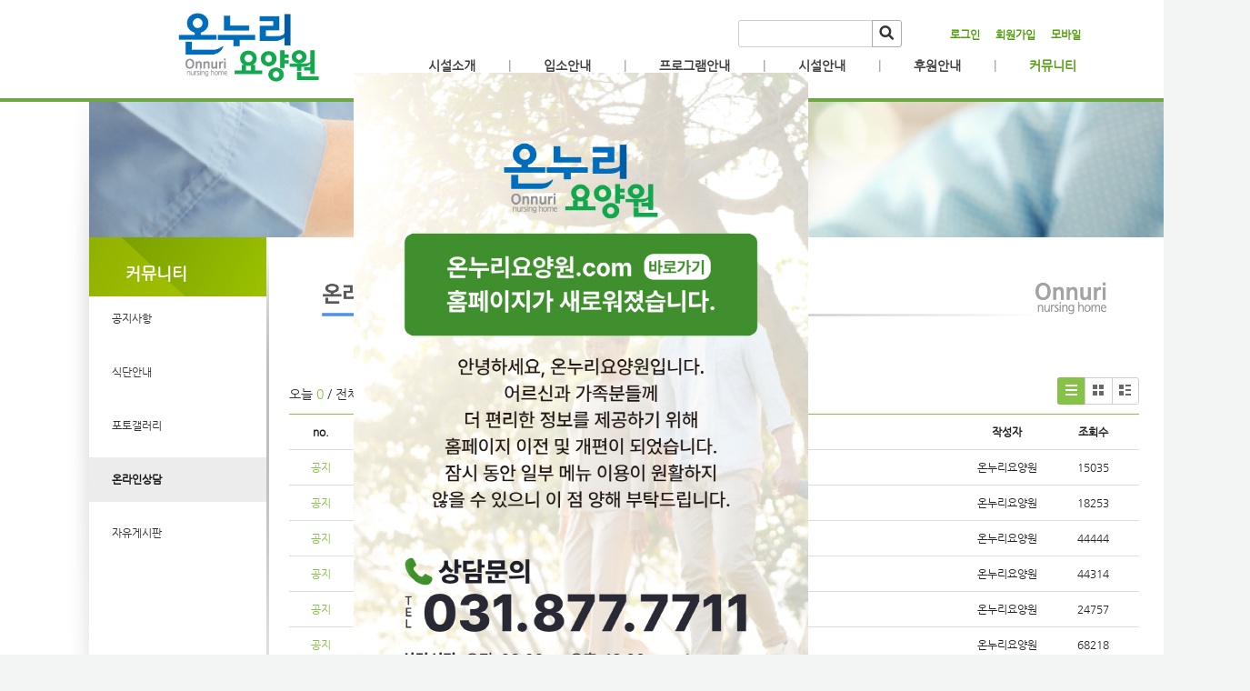

--- FILE ---
content_type: text/html; charset=utf-8
request_url: https://onnuri.moapp.kr/90
body_size: 7211
content:
<!DOCTYPE html>
<html lang="ko"><head>
<title>양주온누리요양원</title>
<meta http-equiv="Content-Type" content="text/html; charset=utf-8">
<meta content="IE=edge" http-equiv="X-UA-Compatible">
	
<link rel="SHORTCUT ICON" href="https://cdn.cocoam.co.kr/upload/site/19354/5bff8e673ffda.ico">
<meta name="naver-site-verification" content="a0eb7298d1b4ca17079be0c40eda2261d76349f6"/>
<meta name='keyword' content='온누리요양원'/>
<meta name='keyword' content='요양'/>
<meta name='keyword' content='노인'/>
<meta name='keyword' content='장흥'/>
<meta name='keyword' content='온누리'/>
<meta name='keyword' content='양주온누리요양원'/>
<meta name='description' content='경기도 양주시 장흥 온누리요양원홈페이지에 오신것을 환영합니다.'/>
<meta name='og:description' content='경기도 양주시 장흥 온누리요양원홈페이지에 오신것을 환영합니다.'/>
<link rel='stylesheet' type='text/css' href='/jquery/css/jquery-ui.css?1755754907'/>
<link id='style_css_pc' rel='stylesheet' type='text/css' href='/css/pc/pc_style.cm?type=menu&code=w201811255bfa6e7bbe5a1&no=19354&pos=all&ver=16297945271755754906'/>
<link id='style_css_0' rel='stylesheet' type='text/css' href='//cdncss.cocoam.co.kr/css/pc/style.css?type=menu&code=w201811255bfa6e7bbe5a1&no=19354&pos=all&ver=16297945271755754906'/>
<link id='style_css_1' rel='stylesheet' type='text/css' href='//cdncss.cocoam.co.kr/css/icon.css?type=menu&code=w201811255bfa6e7bbe5a1&no=19354&pos=all&ver=16297945271755754906'/>
<link id='style_css_2' rel='stylesheet' type='text/css' href='//cdncss.cocoam.co.kr/css/common.css?type=menu&code=w201811255bfa6e7bbe5a1&no=19354&pos=all&ver=16297945271755754906'/>
<link id='style_css_3' rel='stylesheet' type='text/css' href='//cdncss.cocoam.co.kr/css/function.css?type=menu&code=w201811255bfa6e7bbe5a1&no=19354&pos=all&ver=16297945271755754906'/>
<link rel='stylesheet' type='text/css' href='/jquery/pc/colorbox/css/colorbox.css?1755754907'/>
<link rel='stylesheet' type='text/css' href='/jquery/css/jquery.cocoa.preloader.css?1755754907'/>

<link rel="stylesheet" href="/editor/build/dist/css/editor.css" type="text/css" charset="utf-8"/>
<script type="text/javascript">
var TEST_SERVER = false;
</script>
<script type='text/javascript' src='/jquery/jquery-1.11.0.min.js?1755754907'></script>
<script type='text/javascript' src='/jquery/jquery-ui-1.10.3/jquery-ui.js?1755754907'></script>
<script type='text/javascript' src='/jquery/jquery.autosize.js?1755754907'></script>
<script type='text/javascript' src='/jquery/uploader/js/jquery.iframe-transport.js?1755754907'></script>
<script type='text/javascript' src='/jquery/uploader/js/jquery.fileupload.js?1755754907'></script>
<script type='text/javascript' src='/jquery/jquery.selectbox.js?1755754907'></script>
<script type='text/javascript' src='/jquery/jquery.cocoa.gallery.js?1755754907'></script>
<script type='text/javascript' src='/jquery/jquery.cocoa.latest.js?1755754907'></script>
<script type='text/javascript' src='/jquery/jquery.cocoa.preloader.js?1755754907'></script>
<script type='text/javascript' src='/jquery/jquery.lazyload.min.js?1755754907'></script>
<script type='text/javascript' src='/jquery/pc/colorbox/jquery.colorbox.js?1755754907'></script>
<script type='text/javascript' src='/jquery/pc/jquery.cocoa.placeholder.js?1755754907'></script>
<script type='text/javascript' src='/js/common.js?1755754907'></script>
<script type='text/javascript' src='/js/swfobject.js?1755754907'></script>
<script type='text/javascript' src='/js/pc/common.js?1755754907'></script>
<script type='text/javascript' src='/js/pc/board.js?1755754907'></script>
<script type='text/javascript' src='/js/pc/event.js?1755754907'></script>
<script type='text/javascript' src='/js/pc/calendar.js?1755754907'></script>
<script type='text/javascript' src='/js/pc/guestbook.js?1755754907'></script>
<script type='text/javascript' src='/js/pc/map.js?1755754907'></script>
<script type='text/javascript' src='/js/navermap.js?1755754907'></script>
<script type='text/javascript' src='/js/pc/gallery.js?1755754907'></script>
<script type='text/javascript' src='/js/pc/comment.js?1755754907'></script>
<script type='text/javascript' src='/js/pc/image.js?1755754907'></script>
<script type='text/javascript' src='/js/pc/message.js?1755754907'></script>
<script type='text/javascript' src='/js/pc/search.js?1755754907'></script>
<script type='text/javascript' src='/js/language/language_KR.js?1484205987'></script>
<script type='text/javascript'>
var FILE_UPLOAD_DOMAIN = 'onnuri.moapp.kr';
var UPLOAD_URL = 'https://cdn.cocoam.co.kr/upload/';
var MAIN_URL = 'http://cocoam.co.kr/';
var BACK_URL = 'http://cocoam.co.kr/pc/backpg/';
var JQUERY_URL = '/jquery/';
var EDITOR_FONT_COLOR = '#333';
var IMAGE_EXT = '*.jpg;*.jpeg;*.gif;*.png;*.ico';
var IMAGE_URL = '/img/';
var UP_URL = '/';
var MAIN_CONTENTS_WIDTH = 935;
var CURRENT_URL = '/90/';
var SITE_NO = 19354;
var SITE_URL = 'https://onnuri.moapp.kr/';
var CURRENT_MENU_TYPE = '';
var CURRENT_MENU = '90';
var LOGIN_MEMBER = '0';
var IS_THEME_PREVIEW = 'N';
var USE_MESSAGE = 'Y';
var IS_SSL_SITE = true;
var MAP_TYPE = 'daum';
$(function(){
	//게시물 뷰 페이지 관련 레이지로드 및 컬러박스
	if($("#article_body").length>0){
	    $("#article_body img")
    	.lazyload({
        	effect : "fadeIn"
    	})
	    .each(function(){
		    /**
		    *A링크가 걸리 이미지인경우 컬러박스 방지 최팀
		    **/
			$(this).addClass('article_img_group').removeAttr('width').removeAttr('height').css("max-width",$("#article_body").width());
		    if($(this).parent().get(0).tagName != 'A'){
				var href = !(!!$(this).attr('data-original'))?$(this).attr('src'):$(this).attr('data-original');
				$(this).colorbox({'rel':'article_img_group','href':href,'opacity':'0.3'});
		    }
		});
	}
});
var DIALOG = []; //생성된 다이얼로그
</script>

<script src="/editor/build/dist/js/editor_loader.js" type="text/javascript" charset="utf-8"></script>
<script src='/jquery/uploadify3/jquery.uploadify.min.js'></script>

<script src="/js/infobubble.js" type="text/javascript"></script>

<script src="https://ssl.daumcdn.net/dmaps/map_js_init/postcode.v2.js"></script>


		<script type="text/javascript">
				document.oncontextmenu = new Function ('return false');
				document.ondragstart = new Function ('return false');
				document.onselectstart = new Function ('return false');
				$(function(){
					document.body.style.MozUserSelect = 'none';
				});

				$(function(){
				$('img').unbind('taphold');
				});
		</script>
		<style>
			img{
				-webkit-user-select: none;
				-webkit-touch-callout: none;
			}
		</style>
	</head>
<body>
<div class='layer_popup pop_image' id='site_popup_10366' style="width:502px;top:80px;left:50%;margin-left:-251px">
<p><a href='https://온누리요양원.com'  ><img src='https://cdn.cocoam.co.kr/upload/site/19354/69361a707038b.jpg' style='display:block;'></a></p> 
<p class='pop_date'><a href='javascript:;' onclick="$('#site_popup_10366').hide();" class='close'></a></p>
</div>
<div class='pc_doc_layout '>
<div class='pc_head_layout_wrap '>
<div class='pc_head_layout_con'>
<div class='pc_layout_item pc_head_layout' data-pos='head' id='pc_head_layout'  data-realWidth='1180'>
<div class="layout_section" >
<div class='pc_widget_item' id='w201811225bf616c2db5e7' ><div class="pc_widget_item_rel"><div class="login_wrap"><ul class="login_btn"><li><a  class=' before_login' href='javascript:;' onclick="pop_login('Lzkw');">로그인</a></li><li class='gap'><span>&nbsp;</span></li><li><a href='javascript:;' class=' before_join' onclick="pop_join()">회원가입</a></li><li class='gap'><span>&nbsp;</span></li><li><a href='https://onnuri.moapp.kr/admin/move_pc_mobile.cm?type=mobile' class=' mobile'>모바일</a></li></ul></div></div></div><div class='pc_layout_item' id='w201811225bf616c2df1b1'  style='display:inline-block;*display:inline;*zoom:1;'><div class="box_layout_section"><!DOCTYPE html PUBLIC "-//W3C//DTD HTML 4.0 Transitional//EN" "http://www.w3.org/TR/REC-html40/loose.dtd"><html><head><meta http-equiv="Content-Type" content="text/html; charset=utf-8"><meta http-equiv="Content-Type" content="text/html; charset=utf-8"></head></html><script type="text/javascript">$(function(){box_unbind_event('w201811225bf616c2df1b1');});</script></div></div><br><p></p><div class='pc_widget_item' id='w201811225bf616c2e1c00' ><div class="pc_widget_item_rel"><style>	.pc_input {		background-color: #fff;		border: 1px solid #cfcfcf;		border-radius: 3px;		color: #000;		font-size: 14px;		height: 30px;		line-height: 16px;		padding: 6px;		position: relative;		vertical-align: middle;		z-index: 1;	}</style><div class="board_search_bottom">	<ul class="pc_input_group" style="text-align:center; width:100%">		<li class="pc_input_line">			<input type='text' id='all_search_keyword_w201811225bf616c2e1c00' maxlength='100' class="pc_input"				   value="" style="width: 155px;margin-right:-8px;" />			<a class="pc_input_btn pt2 pb0" id="search_btn" href="javascript:" onclick="all_list_search('w201811225bf616c2e1c00');"><!--onclick="all_list_search()"-->				<span class="cocoaicon f24px _nottextnode">s</span>			</a>		</li>	</ul></div><script>	$("#all_search_keyword_w201811225bf616c2e1c00").keydown(function(key){		if (key.keyCode == 13) {			all_list_search('w201811225bf616c2e1c00');		}	});</script></div></div><div class='pc_layout_item' id='w201811225bf616c2e27be'  style='display:inline-block;*display:inline;*zoom:1;'><div class="box_layout_section"><!DOCTYPE html PUBLIC "-//W3C//DTD HTML 4.0 Transitional//EN" "http://www.w3.org/TR/REC-html40/loose.dtd"><html><head><meta http-equiv="Content-Type" content="text/html; charset=utf-8"><meta http-equiv="Content-Type" content="text/html; charset=utf-8"></head></html><script type="text/javascript">$(function(){box_unbind_event('w201811225bf616c2e27be');});</script></div></div><div class='pc_layout_item' id='w201811225bf616c2e2e66'  style='display:inline-block;*display:inline;*zoom:1;'><div class="box_layout_section"><!DOCTYPE html PUBLIC "-//W3C//DTD HTML 4.0 Transitional//EN" "http://www.w3.org/TR/REC-html40/loose.dtd"><html><head><meta http-equiv="Content-Type" content="text/html; charset=utf-8"><meta http-equiv="Content-Type" content="text/html; charset=utf-8"></head></html><script type="text/javascript">$(function(){	var box_doc_width = ($(window).width() < $('body').width() ? $('body').width() : $(window).width());	var box_position_w201811225bf616c2e2e66 = $('#w201811225bf616c2e2e66').offset().left;	$('#w201811225bf616c2e2e66')	.width(box_doc_width)	.css('left',-box_position_w201811225bf616c2e2e66);		box_resize_event('w201811225bf616c2e2e66',function(){		$_box_w201811225bf616c2e2e66 = $('#w201811225bf616c2e2e66');		if($_box_w201811225bf616c2e2e66.length>0){			box_doc_width = ($(window).width() < $('body').width() ? $('body').width() : $(window).width());			$_box_w201811225bf616c2e2e66.css('left',0);			box_position_w201811225bf616c2e2e66 = $_box_w201811225bf616c2e2e66.offset().left;			$_box_w201811225bf616c2e2e66				.width(box_doc_width)				.css('left',box_position_w201811225bf616c2e2e66>=0?-box_position_w201811225bf616c2e2e66:0);		}	});});</script></div></div><div class='pc_layout_item' id='w201811245bf8ba5f61ad5' onclick=" location.href='/'"  style='display:inline-block;*display:inline;*zoom:1;cursor:pointer;'><div class="box_layout_section"><script type="text/javascript">$(function(){box_unbind_event('w201811245bf8ba5f61ad5');});</script></div></div><div class='pc_layout_item' id='w201811245bf8bd38a1a59'  style='display:inline-block;*display:inline;*zoom:1;'><div class="box_layout_section"><script type="text/javascript">$(function(){box_unbind_event('w201811245bf8bd38a1a59');});</script></div></div><br><div class='pc_widget_item' id='w201811225bf616c2e3616' ><div class="pc_widget_item_rel"><ul class="main_menu"><li class=''><a class='frist' href='/62' data-rel='w201811225bf616c31bfa2' id='pulldown_w201811225bf616c31bfa2' data-parent='' >시설소개</a></li><li class='gap'><span>|</span></li><li class=''><a class='' href='/83' data-rel='w201811225bf616c347064' id='pulldown_w201811225bf616c347064' data-parent='' >입소안내</a></li><li class='gap'><span>|</span></li><li class=''><a class='' href='/93' data-rel='w201812045c062f48ad020' id='pulldown_w201812045c062f48ad020' data-parent='' >프로그램안내</a></li><li class='gap'><span>|</span></li><li class=''><a class='' href='/73' data-rel='w201811225bf616c31ccd7' id='pulldown_w201811225bf616c31ccd7' data-parent='' >시설안내</a></li><li class='gap'><span>|</span></li><li class=''><a class='' href='/74' data-rel='w201811225bf616c328cbe' id='pulldown_w201811225bf616c328cbe' data-parent='' >후원안내</a></li><li class='gap'><span>|</span></li><li class='active'><a class='last' href='/59' data-rel='w201811225bf616c31b7f2' id='pulldown_w201811225bf616c31b7f2' data-parent='' >커뮤니티</a></li></ul><div class='pulldown_menu _pulldown_menu' id='pulldown_menu_w201811225bf616c31bfa2' data-rel='w201811225bf616c31bfa2' style='display: none;'><ul><li class='close'><a id='pulldown_w201811225bf616c32532c' data-rel='w201811225bf616c32532c' data-parent='w201811225bf616c31bfa2' data-haschild='N' class=' first ' href='/62' >인사말 </a></li><li class='gap'><span style='display:block;'>|</span></li><li class='close'><a id='pulldown_w201811225bf616c32707e' data-rel='w201811225bf616c32707e' data-parent='w201811225bf616c31bfa2' data-haschild='N' class='  last' href='/63' >오시는길 </a></li></ul></div><div class='pulldown_menu _pulldown_menu' id='pulldown_menu_w201811225bf616c347064' data-rel='w201811225bf616c347064' style='display: none;'><ul><li class='close'><a id='pulldown_w201811225bf616c34822c' data-rel='w201811225bf616c34822c' data-parent='w201811225bf616c347064' data-haschild='N' class=' first ' href='/83' >입소안내 </a></li><li class='gap'><span style='display:block;'>|</span></li><li class='close'><a id='pulldown_w201811225bf616c34a76f' data-rel='w201811225bf616c34a76f' data-parent='w201811225bf616c347064' data-haschild='N' class='  last' href='/84' >입소상담 </a></li></ul></div><div class='pulldown_menu _pulldown_menu' id='pulldown_menu_w201812045c062f48ad020' data-rel='w201812045c062f48ad020' style='display: none;'><ul><li class='close'><a id='pulldown_w201812045c062f7837c6b' data-rel='w201812045c062f7837c6b' data-parent='w201812045c062f48ad020' data-haschild='N' class=' first ' href='/93' >간호 및 처치지원 서비스 </a></li><li class='gap'><span style='display:block;'>|</span></li><li class='close'><a id='pulldown_w201812045c062f5524be5' data-rel='w201812045c062f5524be5' data-parent='w201812045c062f48ad020' data-haschild='N' class='  ' href='/92' >신체활동지원 서비스 </a></li><li class='gap'><span style='display:block;'>|</span></li><li class='close'><a id='pulldown_w201812045c062f89c23fb' data-rel='w201812045c062f89c23fb' data-parent='w201812045c062f48ad020' data-haschild='N' class='  ' href='/94' >기능회복 훈련지원 서비스 </a></li><li class='gap'><span style='display:block;'>|</span></li><li class='close'><a id='pulldown_w201812045c062f8c28734' data-rel='w201812045c062f8c28734' data-parent='w201812045c062f48ad020' data-haschild='N' class='  last' href='/95' >노인전문 서비스 </a></li></ul></div><div class='pulldown_menu _pulldown_menu' id='pulldown_menu_w201811225bf616c31ccd7' data-rel='w201811225bf616c31ccd7' style='display: none;'><ul><li class='close'><a id='pulldown_w201811225bf616c335d93' data-rel='w201811225bf616c335d93' data-parent='w201811225bf616c31ccd7' data-haschild='N' class=' first ' href='/73' >시설둘러보기 </a></li><li class='gap'><span style='display:block;'>|</span></li><li class='close'><a id='pulldown_w201811225bf616c333470' data-rel='w201811225bf616c333470' data-parent='w201811225bf616c31ccd7' data-haschild='N' class='  last' href='/59' >서비스안내 </a></li></ul></div><div class='pulldown_menu _pulldown_menu' id='pulldown_menu_w201811225bf616c328cbe' data-rel='w201811225bf616c328cbe' style='display: none;'><ul><li class='close'><a id='pulldown_w201811225bf616c339dcb' data-rel='w201811225bf616c339dcb' data-parent='w201811225bf616c328cbe' data-haschild='N' class=' first ' href='/74' >자원봉사신청 </a></li><li class='gap'><span style='display:block;'>|</span></li><li class='close'><a id='pulldown_w201811225bf616c33db7b' data-rel='w201811225bf616c33db7b' data-parent='w201811225bf616c328cbe' data-haschild='N' class='  last' href='/75' >후원신청 </a></li></ul></div><div class='pulldown_menu _pulldown_menu' id='pulldown_menu_w201811225bf616c31b7f2' data-rel='w201811225bf616c31b7f2' style='display: none;'><ul><li class='close'><a id='pulldown_w201811225bf616c31de95' data-rel='w201811225bf616c31de95' data-parent='w201811225bf616c31b7f2' data-haschild='N' class=' first ' href='/59' >공지사항 </a></li><li class='gap'><span style='display:block;'>|</span></li><li class='close'><a id='pulldown_w2021082461249c5dd6657' data-rel='w2021082461249c5dd6657' data-parent='w201811225bf616c31b7f2' data-haschild='N' class='  ' href='/96' >식단안내 </a></li><li class='gap'><span style='display:block;'>|</span></li><li class='close'><a id='pulldown_w201811225bf616c329d2f' data-rel='w201811225bf616c329d2f' data-parent='w201811225bf616c31b7f2' data-haschild='N' class='  ' href='/66' >포토갤러리 </a></li><li class='gap'><span style='display:block;'>|</span></li><li class='close'><a id='pulldown_w201811255bfa6e7bbe5a1' data-rel='w201811255bfa6e7bbe5a1' data-parent='w201811225bf616c31b7f2' data-haschild='N' class='  ' href='/90' >온라인상담 </a></li><li class='gap'><span style='display:block;'>|</span></li><li class='close'><a id='pulldown_w201811225bf616c35820e' data-rel='w201811225bf616c35820e' data-parent='w201811225bf616c31b7f2' data-haschild='N' class='  last' href='/89' >자유게시판 </a></li></ul></div><script>var pulldown_wrap =  $("<div id='pulldown_w201811225bf616c2e3616'/>");	var pulldown_norelation_closetimer = null;	var pulldown_relation_closetimer = null;	var current_pulldown = null;	var timeout = 0;	var current_pulldown_id = new Array();	function pulldown_open(o){		pulldown_relation_canceltimer();		var rel = o.attr('data-rel');		var parent = o.attr('data-parent');		var o_pos = o.offset();		var o_x = o_pos.left,			o_y = o_pos.top,			o_pl = o.css('padding-left'),			o_h = o.parent().height(),			o_w = o.parent().width(),			pulldown = $('#pulldown_menu_' + rel);		var pulldown_w = pulldown.width(),			pullfown_h = pulldown.height();		if(pulldown_wrap.find('#pulldown_menu_' + rel).length == 0)			pulldown.appendTo(pulldown_wrap);		if($.inArray(rel, current_pulldown_id) == -1){			current_pulldown_id.push(rel);		}		pulldown_norelation_timer(rel);		if(parent == ''){			o_pl = Math.round(o_pl.replace("px", ""));			pulldown.css({'top' : o_y + o_h - 1, 'left' : (o_x + o_pl)}).show();		}else			pulldown.css({'top' : o_y, 'left' : o_x + (o_w) - 10}).show();		current_pulldown = pulldown;	}	function pulldown_norelation_timer(id){		pulldown_norelation_canceltimer();		pulldown_norelation_closetimer = setTimeout(			function(){				pulldown_norelation_close(id);			}, timeout);	}	function pulldown_norelation_close(id){		$.each(current_pulldown_id, function(e, v){			if(!check_pulldown_parent(id, v)){				$('#pulldown_menu_' + v).hide();				$('#pulldown_' + v).removeClass('active');				removeArrayItem(v, current_pulldown_id);			}		});	}	function check_pulldown_parent(id, target){		if(id == target) return true;		var flag = false;		var parent_id = $('#pulldown_' + id).attr('data-parent');		if(parent_id != '' && typeof parent_id != 'undefined' && parent_id != 'undefined'){			flag = check_pulldown_parent(parent_id, target);		}		return flag;	}	function pulldown_norelation_canceltimer(){		if(pulldown_norelation_closetimer){			clearTimeout(pulldown_norelation_closetimer);			pulldown_norelation_closetimer = null;		}	}	function pulldown_relation_timer(id){		pulldown_relation_canceltimer();		pulldown_relation_closetimer = setTimeout(			function(){				pulldown_relation_close(id);			}, timeout);	}	function pulldown_relation_close(id){		pulldown_close();	}	function pulldown_relation_canceltimer(){		if(pulldown_relation_closetimer){			clearTimeout(pulldown_relation_closetimer);			pulldown_relation_closetimer = null;		}	}	function pulldown_close(){		$('._pulldown_menu a').removeClass('active');		$('._pulldown_menu').each(function(){			$(this).hide();			var id = $(this).attr('data-rel');			removeArrayItem(id, current_pulldown_id);		});	}	function relation_active(id){		$('#pulldown_' + id).addClass('active');		var parent_id = $('#pulldown_' + id).attr('data-parent');		if(parent_id != '' && typeof parent_id != 'undefined' && parent_id != 'undefined'){			relation_active(parent_id);		}	}	document.onclick = pulldown_close;	$(function(){		$('body').append(pulldown_wrap);		$('#w201811225bf616c2e3616 ul.main_menu a')			.bind('mouseenter', function(){				pulldown_close();				pulldown_open($(this));			})			.bind('mouseleave', function(){				var id = $(this).attr('data-rel');				pulldown_relation_timer(id);			});		$('._pulldown_menu').each(function(){			$(this).bind('mouseenter', function(){					var id = $(this).attr('data-rel');					pulldown_relation_canceltimer();					pulldown_norelation_close(id);				})				.bind('mouseleave', function(){					var id = $(this).attr('data-rel');					pulldown_relation_timer(id);				});			$(this).find('a').each(function(){				$(this).bind('mouseenter', function(){					if(!$(this).hasClass('active')) $(this).addClass('active');					var id = $(this).attr('data-rel');					var child = $(this).attr('data-haschild');					setTimeout(function(){						pulldown_relation_canceltimer();						$('._pulldown_menu a').removeClass('active');						relation_active(id);						if(child == 'Y')							pulldown_open($('#pulldown_' + id));						else{							pulldown_norelation_timer(id);						}					}, 10);				});			});		});	});</script></div></div><div class='pc_layout_item' id='w201811245bf8bd742cc48'  style='display:inline-block;*display:inline;*zoom:1;'><div class="box_layout_section"><script type="text/javascript">$(function(){box_unbind_event('w201811245bf8bd742cc48');});</script></div></div><br><div class='pc_widget_item' id='w201811225bf616c2e5461' ><div class="pc_widget_item_rel"><div class="login_wrap"><ul class="login_btn"></ul></div></div></div>
</div>
</div>
</div>
</div>
<div class='pc_main_layout_wrap'>
<div class='pc_main_layout_con'>
<div class='pc_layout_item pc_main_layout' data-pos='main' id='pc_main_layout'>
<div class='pc_layout_item pc_left_layout ' data-pos='left'  id='pc_left_layout' data-realWidth='195'>
<div class="layout_section" >
<div class='pc_widget_item' id='w201811225bf616c2e5a9c' ><div class="pc_widget_item_rel"><div class='submenu_wrap'>	<div class="sub_menu_title" style="display:;">커뮤니티</div>	<div id="sub_menu_w201811225bf616c2e5a9c"><ul><li class='close'><a class='' href='/59/' >공지사항</a></li><li class='gap'><span style='display:block;'>|</span></li><li class='close'><a class='' href='/96/' >식단안내</a></li><li class='gap'><span style='display:block;'>|</span></li><li class='close'><a class='' href='/66/' >포토갤러리</a></li><li class='gap'><span style='display:block;'>|</span></li><li class='open'><a class='active' href='/90/' >온라인상담</a></li><li class='gap'><span style='display:block;'>|</span></li><li class='close'><a class='' href='/89/' >자유게시판</a></li></ul></div></div></div></div>
</div>
</div>
<div class='pc_layout_item pc_contents_layout' data-pos='contents' id='pc_contents_layout' data-realWidth='935'>
<div class='layout_section'>
<div><br></div><div class='pc_layout_item' id='w201811255bfa6e9064d53'  style='display:inline-block;*display:inline;*zoom:1;'><div class="box_layout_section"><!DOCTYPE html PUBLIC "-//W3C//DTD HTML 4.0 Transitional//EN" "http://www.w3.org/TR/REC-html40/loose.dtd"><html><head><meta http-equiv="Content-Type" content="text/html; charset=utf-8"><meta http-equiv="Content-Type" content="text/html; charset=utf-8"><meta http-equiv="Content-Type" content="text/html; charset=utf-8"><meta http-equiv="Content-Type" content="text/html; charset=utf-8"></head></html><script type="text/javascript">$(function(){box_unbind_event('w201811255bfa6e9064d53');});</script></div></div><br><br><br><div class='pc_widget_item' id='w201811255bfa6e90667d2' ><div class="pc_widget_item_rel"><!--완료문구 커스터아미징 - LSY --><!--최신글에 new 아이콘 출력되도록 변경 LSY--><style>	.new_type_img{		background: rgba(0, 0, 0, 0) url("/img/new_item.png") no-repeat scroll 0 0;		display: inline-block;		height: 15px;		line-height: 1.2em;		margin-bottom: -3px;		margin-right: 5px;		margin-bottom: -5px;		overflow: hidden;		text-indent: -9999px;		vertical-align: baseline;		width: 15px;	}</style><div class="board_head" style="overflow: hidden">	<div class="board_info" style="float: left">오늘 <span class="brand_color _nottextnode">0</span> / 전체 <span class="brand_color _nottextnode">0</span></div>	<div class="board_view_type" style="float: right; margin-left: 20px;">		<ul class="pc_btn_group">			<li class="pc_btn_l"><a href="/90/?search=&list_type=list" class="pc_btn ok_btn"><span class="t"></span></a></li>			<li class="pc_btn_c"><a href="/90/?search=&list_type=gallery" class="pc_btn "><span class="g"></span></a></li>			<li class="pc_btn_r"><a href="/90/?search=&list_type=gallery_list" class="pc_btn "><span class="tg"></span></a></li>		</ul>	</div>	</div><div class="pb0 board_list">	<table>	<thead>	<tr>		<th class="no">no.</th>		<th>제목</th>				<th class="writer">작성자</th>						<th class="date">조회수</th>					</tr>	</thead>	<tbody><tr class="notice"><td class='no'><span class='ico_notice _nottextnode'>공지</span></td><td class='subject'><p><a href='/90/?idx=12684529&page=0&search=' onclick="">2025년&nbsp;온누리&nbsp;요양원&nbsp;2/4분기&nbsp;소식지&nbsp;안내입니다.</a></p></td><td class='writer'>온누리요양원</td><td class='date'>15035</td></tr><tr class="notice"><td class='no'><span class='ico_notice _nottextnode'>공지</span></td><td class='subject'><p><a href='/90/?idx=12655682&page=0&search=' onclick="">2025년&nbsp;재난대피훈련&nbsp;(상반기)</a></p></td><td class='writer'>온누리요양원</td><td class='date'>18253</td></tr><tr class="notice"><td class='no'><span class='ico_notice _nottextnode'>공지</span></td><td class='subject'><p><a href='/90/?idx=12591770&page=0&search=' onclick="">2025년&nbsp;온누리&nbsp;요양원&nbsp;1/4분기&nbsp;소식지&nbsp;안내입니다.</a></p></td><td class='writer'>온누리요양원</td><td class='date'>44444</td></tr><tr class="notice"><td class='no'><span class='ico_notice _nottextnode'>공지</span></td><td class='subject'><p><a href='/90/?idx=12586553&page=0&search=' onclick="">2025년&nbsp;어버이날&nbsp;행사&nbsp;[2025년&nbsp;5월&nbsp;6일&nbsp;개최]</a></p></td><td class='writer'>온누리요양원</td><td class='date'>44314</td></tr><tr class="notice"><td class='no'><span class='ico_notice _nottextnode'>공지</span></td><td class='subject'><p><a href='/90/?idx=12584228&page=0&search=' onclick="">2025년&nbsp;온누리요양원&nbsp;건강검진&nbsp;안내</a></p></td><td class='writer'>온누리요양원</td><td class='date'>24757</td></tr><tr class="notice"><td class='no'><span class='ico_notice _nottextnode'>공지</span></td><td class='subject'><p><a href='/90/?idx=10891313&page=0&search=' onclick="">가정의&nbsp;달&nbsp;기간&nbsp;접촉&nbsp;/&nbsp;비접촉&nbsp;면회&nbsp;실시안내</a></p></td><td class='writer'>온누리요양원</td><td class='date'>68218</td></tr><tr class="notice"><td class='no'><span class='ico_notice _nottextnode'>공지</span></td><td class='subject'><p><a href='/90/?idx=10719192&page=0&search=' onclick="">설&nbsp;연휴&nbsp;비접촉&nbsp;면회&nbsp;실시&nbsp;안내</a></p></td><td class='writer'>온누리요양원</td><td class='date'>71826</td></tr><tr class="notice"><td class='no'><span class='ico_notice _nottextnode'>공지</span></td><td class='subject'><p><a href='/90/?idx=10570131&page=0&search=' onclick="">온누리요양원&nbsp;비접촉&nbsp;면회&nbsp;중단&nbsp;안내</a></p></td><td class='writer'>온누리요양원</td><td class='date'>73783</td></tr><tr class="notice"><td class='no'><span class='ico_notice _nottextnode'>공지</span></td><td class='subject'><p><a href='/90/?idx=10539689&page=0&search=' onclick="">온누리요양원&nbsp;부스터샷(3차)&nbsp;접종안내</a></p></td><td class='writer'>온누리요양원</td><td class='date'>74501</td></tr>	</tbody>	</table></div><div class="board_list"><table>	</tbody>	</table></div><div class="board_page"><ul class='pagination'><li class='disabled'><span class='cocoaicon'>a</span></li><li><a href='/90/?search=&page='>1</a></li><li class='disabled'><span class='cocoaicon'>d</span></li></ul>	<!--	<ul class="pagination">		<li class="disabled"><a href="#">&laquo;</a></li>		<li class="active"><a href="#">1</a></li>		<li><a href="#">2</a></li>		<li><a href="#">3</a></li>		<li><a href="#">4</a></li>		<li><a href="#">5</a></li>		<li><a href="#">&raquo;</a></li>	</ul>	-->	</div><div class="board_search_bottom">	<ul class="pc_input_group" style="text-align:center; width:100%">		<li class="pc_input_line"><input type='text' id='board_list_search_keyword' maxlength='100' class="pc_input" style="width:200px; " value="" /><a class="pc_input_btn pt2 pb0" href="javascript:;" onclick="board_list_search()"><span class="cocoaicon f24px _nottextnode">s</span></a></li>	</ul></div><script>var list_type = 'list';$('#board_list_search_keyword').keydown(function(e){ if(e.keyCode==13) board_list_search(); });</script></div></div>　
</div>
</div>

</div>
</div>
</div>
<div class='pc_foot_layout_wrap '>
<div class='pc_foot_layout_con'>
<div class='pc_layout_item pc_foot_layout' data-pos='foot' id='pc_foot_layout' data-realWidth='1180'>
<div class="layout_section" >
<div class='pc_widget_item' id='w201811225bf616c2e9adf' ><div class="pc_widget_item_rel"><div class='line_wrap'><div></div></div><script type="text/javascript">$(function(){	var line_doc_width = $(window).width();	var line_position = $('#w201811225bf616c2e9adf').offset().left;	$('#w201811225bf616c2e9adf')	.width(line_doc_width)	.css('left',-line_position);		line_resize_event('w201811225bf616c2e9adf',function(){		if($('#w201811225bf616c2e9adf').length>0){			line_doc_width = $(window).width();			$('#w201811225bf616c2e9adf').css('left',0);			line_position = $('#w201811225bf616c2e9adf').offset().left;			$('#w201811225bf616c2e9adf')				.width(line_doc_width)				.css('left',line_position>=0?-line_position:0);		}	});});</script></div></div><br><div class='pc_widget_item' id='w201811225bf616c2eb630' ><div class="pc_widget_item_rel"><div class="login_wrap"><ul class="login_btn"><li><a  class=' before_login' href='javascript:;' onclick="pop_login('Lzkw');">로그인</a></li><li class='gap'><span>&bull;</span></li><li><a href='javascript:;' class=' before_join' onclick="pop_join()">회원가입</a></li><li class='gap'><span>&bull;</span></li><li><a href='https://onnuri.moapp.kr/admin/move_pc_mobile.cm?type=mobile' class=' mobile'>모바일</a></li><li class='gap'><span>&bull;</span></li><li><a href='https://onnuri.moapp.kr/apk' class=' android' target='_blank'>안드로이드앱</a></li></ul></div></div></div><div align="center"><span style="font-size: 12px;" class="_fontSize"><span style="line-height: 1.7;" class="_lineHeight"></span></span><span class="_fontSize" style="line-height: 19.2000007629395px;"><span class="_lineHeight"><span style="font-size: 12px; line-height: 1.7;"><font color="#7d7d7d"><br></font></span></span></span><div class="wrap"><span class="_fontSize" style="background-color: rgb(227, 227, 227); line-height: 19.2px;"><span class="_lineHeight"><span style="font-size: 12px; line-height: 1.7;"><font color="#000000"><b>온누리 요양원</b>  </font></span><span style="font-size: 12px; line-height: 20.4px;"><font color="#000000">경기도 양주시 장흥면 가마골로 246-54  Tel:031)877-7711   Fax:031)878-7711<br>등록번호 : 137-80-41284   상담시간 09:00~18:00<br>Copyright (c)ONNURI nursing home. All Rights Reserved</font></span></span></span><br></div><div><span class="_fontSize" style="background-color: rgb(227, 227, 227); line-height: 19.2px;"><span class="_lineHeight"><span style="font-size: 12px; line-height: 20.4px;"><font color="#000000"><br></font></span></span></span></div></div>
</div>
</div>
</div>
</div>
</div>
<iframe id='hidden_frame' name='hidden_frame'	style='display: none' frameborder='0' framespacing='0' width='1'height='1'></iframe>


    <script type="text/javascript" src="//dapi.kakao.com/v2/maps/sdk.js?appkey=64340a7547f595fae8919c3e70875aa4"></script>
</body>
</html>


--- FILE ---
content_type: text/css;charset=UTF-8
request_url: https://onnuri.moapp.kr/css/pc/pc_style.cm?type=menu&code=w201811255bfa6e7bbe5a1&no=19354&pos=all&ver=16297945271755754906
body_size: 8898
content:

*{
	box-sizing: border-box;
	-webkit-box-sizing: border-box;
	-khtml-box-sizing: border-box;
	-moz-box-sizing: border-box;
	-ms-box-sizing: border-box;
	*behavior:url(/css/pc/boxsizing.htc?d);
}
p{margin: 0}
p.warning{
	color:#999;
	font-size:12px;
	line-height:18px;
	margin:7px 0 7px 0;
	font-weight:normal;
}
form{ 
	margin:0;
	padding: 0;
}
a{
	color : #333333;
	text-decoration:none;font-style: none;font-weight:normal;;
}
a:hover{
	color : #87c248;
	text-decoration:none;font-style: none;font-weight:normal;;
}
.checkbox{margin:-3px 0 0; vertical-align:middle}
label{cursor:pointer;}

.brand_color{
	color:#87c248 !important;
}
.brand_border{
	border-color :#87c248;
}
.brand_bg{
	background-color:#87c248;
}
 
.ssm{
	font-size:10px !important;
	font-size:12px;
}
.sm{
	font-size:11px !important;
}
.nm{
	font-size:12px !important;
}
.xl{
	font-size:14px !important;
}
.xxl{
	font-size:16px !important;
}
.none{
	display:none;
}
 
/**
 * 	버튼 시스템
 */
.pc_btn_group{
	overflow: hidden;
	margin: 0;
	padding: 0;
}
.pc_btn_group li{
	list-style:none;
	float: left;
	display: inline;
	line-height: 0;
}
.pc_btn{
	position:relative;
	text-decoration:none;
	font-style:normal;
	display:inline-block;
	*display:inline;
	*zoom:1;
	border:1px solid;
	border-color: #cfcfcf;
	background-color: #ffffff;
	color: #686868;
	border-radius:3px;
	font-size: 12px;
	font-weight: normal;
	line-height: 18px;
	padding: 7px 15px;
	vertical-align:middle;
}

.pc_address_btn{
	cursor:pointer;
	position:relative;
	text-decoration:none;
	font-style:normal;
	display:inline-block;
	*display:inline;
	*zoom:1;
	border:1px solid;
	border-color: #cfcfcf;
	background-color: #ffffff;
	color: #686868;
	border-radius:3px;
	font-size: 12px;
	font-weight: normal;
	line-height: 25px;
	padding: 7px 15px;
	vertical-align:middle;
}

.pc_btn_big{
	position:relative;
	text-decoration:none;
	font-style:normal;
	display:inline-block;
	*display:inline;
	*zoom:1;
	border:1px solid;
	border-color: #cfcfcf;
	background-color: #ffffff;
	color: #686868;
	border-radius:3px;
	font-size: 18px;
	font-weight:bold;
	line-height: 1.33;
	padding: 14px 15px;
	text-align: center;
	vertical-align:middle;
}

.pc_btn:hover{
	font-size: 12px;
	font-weight: normal;
	color: #686868;
	text-decoration:none;
	font-style:normal;
}
.ok_btn{
	border-color: #87c248;
	background-color: #87c248;
	color: #ffffff !important;
	text-decoration:none;
	font-style:normal;
}
.ok_btn:hover{
	color: #ffffff;
	text-decoration:none;
	font-style:normal;
}
.pc_btn_big:hover{
	font-weight:bold;
	text-decoration:none;
	font-style:normal;
}

.pc_btn .glyphicon{
	font-size:12px;
}
.pc_btn_l .pc_btn{
	border-right: 0 !important;
	border-radius:3px 0 0 3px;
}
.pc_btn_r .pc_btn{
	border-radius:0 3px 3px 0;
}
.pc_btn_c .pc_btn{
	border-radius:0;
	border-right: 0 !important;
}



.pc_btn_s .pc_btn{}
.pc_btn_x .pc_btn{}

.pagination {
	display: inline-block;
	*display:inline;
	*zoom:1;
	padding-left: 0;
	margin: 20px 0;
	border-radius: 4px;
}

.pagination > li {
	display: inline;
}

.pagination > li > a,
.pagination > li > span {
	position: relative;
	float: left;
	display:inline;
	padding: 6px 12px;
	margin-left: -1px;
	line-height: 16px;
	height:32px;
	font-size:12px;
	text-decoration: none;
	font-style:normal;
	border: 1px solid;
	border-color: #cfcfcf;
	background-color: #ffffff;
	color: #686868;
	vertical-align: top;
}

.pagination > li:first-child > a,
.pagination > li:first-child > span {
	margin-left: 0;
	border-bottom-left-radius: 4px;
	border-top-left-radius: 4px;
	padding: 8px 10px 5px;
	color:#999;
	font-size:20px;
}

.pagination > li:last-child > a,
.pagination > li.last > a,
.pagination > li:last-child > span,
.pagination > li.last > span {
	border-top-right-radius: 4px;
	border-bottom-right-radius: 4px;
	padding: 8px 10px 5px;
	color:#999;
	font-size:20px;
}

.pagination > li > a:hover,
.pagination > li > span:hover,
.pagination > li > a:focus,
.pagination > li > span:focus {
	background-color: #eeeeee;
}

.pagination > .active > a,
.pagination > .active > span,
.pagination > .active > a:hover,
.pagination > .active > span:hover,
.pagination > .active > a:focus,
.pagination > .active > span:focus {
	z-index: 2;
	cursor: default;
	border-color: #87c248;
	background-color: #87c248;
	color: #ffffff;
}

.pagination > .disabled > span,
.pagination > .disabled > a,
.pagination > .disabled > a:hover,
.pagination > .disabled > span:hover,
.pagination > .disabled > a:focus,
.pagination > .disabled > span:focus {
	cursor: not-allowed;
	background-color: #fff;
	color: #ddd !important;
	border-color: #cfcfcf;
}


::input-placeholder {color:#777; font-family:'나눔고딕';
	font-size: 12px;}
::-webkit-input-placeholder {color: #777; opacity:1 !important; font-family:'나눔고딕';
	font-size: 12px;}
::-moz-placeholder {color: #111; font-family:'나눔고딕';
	font-size: 12px;}

.pc_input_group, .pc_big_input_group{
	display: inline-block;
	*display:inline;
	*zoom:1;
	margin: 0;
	padding: 0;
	vertical-align: top;
}
.pc_input_line{
	display: inline-block;
	*display:inline;
	*zoom:1;
	list-style: none;
	vertical-align: top;
	margin-bottom:1px;
}
.pc_input{
	*display:inline;
	*zoom:1;
	position:relative;
	z-index:1;
	height:30px;
	padding: 6px 6px;
	font-size: 12px;
	line-height: 16px;
	vertical-align: middle;
	color: #000 ;
	background-color: #fff;
	border: 1px solid #cfcfcf  ;
	border-radius: 3px;
	/*
	-webkit-box-shadow: inset 0 1px 1px rgba(0, 0, 0, 0.075);
			box-shadow: inset 0 1px 1px rgba(0, 0, 0, 0.075);
			*/
}

.pc_input_big{
	display: inline-block;
	*display:inline;
	*zoom:1;
	position:relative;
	z-index:1;
	height:42px;
	padding: 12px 12px;
	font-size: 12px;
	line-height: 16px;
	vertical-align: middle;
	color: #000;
	background-color: #fff;
	border: 1px solid #ABADB3;
	border-radius: 3px;
	/*
	-webkit-box-shadow: inset 0 1px 1px rgba(0, 0, 0, 0.075);
			box-shadow: inset 0 1px 1px rgba(0, 0, 0, 0.075);
			*/
}
.pc_input_line > .pc_input:first-child{
	margin-left: 0;
}
.pc_input:focus {
  border-color: #87c248;
  outline: 0;
}
.disabled .pc_input {
  cursor: not-allowed;
  background-color: #eeeeee;
}

.pc_input_btn, .pc_input_btn:hover{
	-moz-box-sizing: border-box;
		 box-sizing: border-box;
	position:relative;
	z-index:2;
	display: inline-block;
	*display:inline;
	*zoom:1;
	margin-left:-4px;
	-moz-user-select: none;
    border-radius: 0px 3px 3px 0px;
	border-bottom-left-radius: 0;
    border-top-left-radius: 0;
	/*color: #686868;*/
	background-color: #fff;
	border: 1px solid #ABADB3;
    cursor: pointer;
	height:30px;
    font-size: 12px;
    text-decoration:none;
    font-weight: normal;
    line-height: 16px;
    margin-bottom: 0;
    padding: 5px 7px 7px 7px;
    text-align: center;
    vertical-align: middle;
    white-space: nowrap;
	color:#333;
}
.pc_big_input_group  .pc_input_btn,.pc_big_input_group   .pc_input_btn:hover{
	-moz-box-sizing: border-box;
		 box-sizing: border-box;
	position:relative;
	z-index:2;
	display: inline-block;
	*display:inline;
	*zoom:1;
	margin-left:-4px;
	-moz-user-select: none;
    border-radius: 0px 3px 3px 0px;
	border-bottom-left-radius: 0;
    border-top-left-radius: 0;
	color: #686868;
	background-color: #fff;
	border: 1px solid #ABADB3;
    cursor: pointer;	
	height:42px;
	padding: 12px 12px;
    font-size: 12px;
    text-decoration:none;
    font-weight: normal;
    line-height: 16px;
    margin-bottom: 0;
    text-align: center;
    vertical-align: middle;
    white-space: nowrap;
}
.pc_input_line > .pc_input_btn:first-child{
	margin-left: 0;
    border-radius: 3px 0px 0px 3px;
}

.select_pc_type{
	display:inline-block;
	*display:inline;
	*zoom:1;
	height:30px;
	position:relative;
	text-align:left;
}
.select_pc_type .select_current{
	height:30px;
	border-radius:3px;
	cursor:pointer;
	padding:6px 6px;
	border: 1px solid #cfcfcf;
	background-color:#fff;
	background-image:url(/img/ico/ico.png);
	background-repeat: no-repeat;
	background-position: right -150px;
}
.select_pc_type .select_current_txt{
	width:100%;
	height:16px;
	font-size:12px;
	font-weight:normal;
	line-height:16px;
	TEXT-OVERFLOW: ellipsis;
	WHITE-SPACE: nowrap;
	OVERFLOW: hidden;
	color: #000;
	-moz-binding: url('/css/ellipsis.xml#ellipsis');
}
.select_option, .ui-autocomplete{
	position:absolute;
	width:160px;
	top:22px;
	left:0;
	z-index:999;
	border:1px solid #b5b5b5;
	background-color:#fff;
	list-style: none;
	margin: 0;
	padding: 0;
	font-size:12px;
}
.select_option .select_container, .ui-autocomplete .ui-menu-item{
	position:relative;
}
.select_option div.select_item, .ui-autocomplete .ui-menu-item a{
	display:block;
	position:relative;
	padding:0 5px;
	line-height:22px;
	height:22px;
	cursor:pointer;
	TEXT-OVERFLOW: ellipsis;
	WHITE-SPACE: nowrap;
	OVERFLOW: hidden;
	-moz-binding: url('/css/ellipsis.xml#ellipsis');
}
.select_option .multi div.select_item{
	padding:0 5px 0 20px;
	background:url(/img/ico/check_box.gif) no-repeat 5px 5px ;
}
.select_option div.select_item:hover, .ui-autocomplete .ui-menu-item a:hover{
	background-color: #87c248;
	color: #ffffff;
}
.select_option .multi div.select_item:hover{
	padding:0 5px 0 20px;
	background-color: #87c248 !important;
	color: #ffffff;
}
.select_option div.current{
	background-color: #87c248 !important;
	color: #ffffff;
}
.select_option .multi div.current{
	background:url(/img/ico/check_box.gif) no-repeat  5px -44px;
	background-color: #fff !important;
	color:#000 !important;
}
.select_option div.select_item .option_ch{
	position:absolute;
	width:28px;
	height:14px;
	right:5px;
	top:4px;
	display:none;
}

.select_wrap, .big_select_wrap{
	position:relative;
	display: inline-block;
	*display:inline;
	*zoom:1;
}

.select_wrap .select_input {
	position:relative;
	z-index:1;
}
.big_select_wrap .select_input{
	position:relative;
	z-index:1;
}
.select_wrap .select_input .pc_input{
	background:url(/img/m/down_arrow_bk.png?d) no-repeat 100% 3px;
	cursor:pointer;
}
.big_select_wrap .select_input .pc_input_big{
	background:url(/img/m/down_arrow_bk.png?d) no-repeat 100% 8px;
	cursor:pointer;
}
.select_disable .select_input .pc_input{
	color: #999;
	border:1px;
	border-style:solid;
	border-color:#efefef;
	outline-style:none;
	background:url(/img/m/down_arrow_gray.png?d) no-repeat 100% 3px;
	cursor:default;
}
.big_select_wrap .select_disable .select_input .pc_input_big{
	color: #999;
	border:1px;
	border-style:solid;
	border-color:#efefef;
	outline-style:none;
	background:url(/img/m/down_arrow_gray.png?d) no-repeat 100% 8px;
	cursor:default;
}
.select_wrap .select_select{
	position:absolute;filter:alpha(opacity=0); -moz-opacity:0; opacity:0; z-index:3; top:0; left:0; height:25px; width:100%;
}
.big_select_wrap .select_select{
	position:absolute;filter:alpha(opacity=0); -moz-opacity:0; opacity:0; z-index:3; top:0; left:0; height:40px; width:100%;
}
.select_wrap .select_select select{
	width:100%;
	height:23px;
}
.big_select_wrap .select_select select{
	width:100%;
	height:40px;
}

.ui-datepicker{z-index: 9999 !important;}

.ui-widget-header {
    background:#f1f1f1;
    color: #000;
    font-weight: bold;
}



/* Overlays */

.ui-resizable {
	position: relative;
}
.ui-resizable-handle {
	position: absolute;
	font-size: 0.1px;
	display: block;
}
.ui-resizable-disabled .ui-resizable-handle,
.ui-resizable-autohide .ui-resizable-handle {
	display: none;
}
.ui-resizable-n {
	cursor: n-resize;
	height: 7px;
	width: 100%;
	top: -5px;
	left: 0;
}
.ui-resizable-s {
	cursor: s-resize;
	height: 7px;
	width: 100%;
	bottom: -5px;
	left: 0;
}
.ui-resizable-e {
	cursor: e-resize;
	width: 7px;
	right: -5px;
	top: 0;
	height: 100%;
}
.ui-resizable-w {
	cursor: w-resize;
	width: 7px;
	left: -5px;
	top: 0;
	height: 100%;
}
.ui-resizable-se {
	cursor: se-resize;
	width: 12px;
	height: 12px;
	right: -5px;
	bottom: -5px;
}
.ui-resizable-sw {
	cursor: sw-resize;
	width: 9px;
	height: 9px;
	left: -5px;
	bottom: -5px;
}
.ui-resizable-nw {
	cursor: nw-resize;
	width: 9px;
	height: 9px;
	left: -5px;
	top: -5px;
}
.ui-resizable-ne {
	cursor: ne-resize;
	width: 9px;
	height: 9px;
	right: -5px;
	top: -5px;
}



.select_list{
	position: relative;
	overflow-y:scroll; 
	overflow-x:hidden;
	max-height: 330px;
	border:1px solid #ebebed;
	background-color: #fbfbfb;
}
.select_list ul{
	margin: 0;
	padding: 0;
	list-style:none;
}
.select_list ul li{}
.select_list ul li a{
	display: block;
	height: 33px;
	padding: 9px 10px;
	border-top: 1px solid #ebebed;
	color: #222;
	text-decoration: none;
	font-weight:normal;
}
.select_list ul li a:hover{
	text-decoration: none;
	background-color: #6c6c6c;
	color: #fff;
}
.select_list ul li:first-child a{
	display: block;
	height: 33px;
	border-top: 0;
}



body{
	background: rgba(243,245,244,1);;
	min-width:1375px;
}

.page_type_menu .pc_head_layout_wrap:hover, 
.page_type_menu .pc_foot_layout_wrap:hover, 
.page_type_menu .pc_right_layout:hover, 
.page_type_menu .pc_left_layout:hover{cursor:not-allowed; }

.pc_head_layout_con, .pc_main_layout_con, .pc_foot_layout_con{
	position:relative;
	width:1180px;
	margin:0 auto;}

.layout_section{
	position:relative;
	float: left;
	width:100%;
	word-break:break-all; 
}


.layout_section div b span .pc_widget_item .board_head .board_info{

	padding-top:0 !important;
}


.layout_section *{
	word-break:break-all; }

.pc_widget_item{}
.pc_widget_item_rel{position:relative;}

.pc_head_layout_wrap{
	background: rgba(255,255,255,1);;
	border-style:;border-width:0;border-radius:;;;
}
.pc_head_layout{
	min-height:110px;
}
.pc_head_layout .layout_section{
	background:;;
	min-height:110px;
	padding-left:0px;
	padding-right:0px;
	padding-top:0px;
	padding-bottom:0px;
	border-style:;border-width:0;border-radius:;;;
}
.pc_left_layout{
	width:195px;
	min-height:850px;
}
.pc_left_layout .layout_section{
	height:100%;
	min-height:850px;
	background: rgba(255,255,255,1);;
	padding-left:0px;
	padding-right:0px;
	padding-top:150px;
	padding-bottom:;
}
.layout_guide.pc_left2_layout_guide{
	left:194px}
.pc_main_layout_wrap{
	background: rgba(255,255,255,0.99);;
}

.pc_main_layout{
	position:relative;
	min-height:850px;
	padding-left:195px;
	padding-right:0;
}
.pc_contents_layout{
	width:985px;
	min-height:850px;
}
.pc_contents_layout .layout_section{ 
	width:985px;
	min-height:850px;
	background: rgba(255,255,255,1) 100% 0;;
	padding-left:25px;
	padding-right:25px;
	padding-top:150px;
	padding-bottom:20px;
	margin-left:;
	margin-right:;
	margin-top:;
	margin-bottom:;
}
.pc_foot_layout_wrap{
	background: rgba(227,227,227,1);;
	border-style:;border-width:0;border-radius:;;;
}
.pc_foot_layout{
	min-height:120px;
}
.pc_foot_layout .layout_section{
	min-height:120px;
	background:;;
	padding-left:;
	padding-right:;
	padding-top:;
	padding-bottom:;
	border-style:;border-width:0;border-radius:;;;
}

body{ 
	font-size: ;
	font-family:나눔고딕;
	color:#333333;
		overflow-x:auto; 
	}
 
.main_tab{
	overflow: hidden;
	border-top:1px solid #ddd;
}
.main_tab.noborder{
	border-radius:5px 5px 0 0;
	border-top:0;
}
.main_tab ul{
	margin: 0;
	padding: 0;
	overflow: hidden;
}
.main_tab ul.div-3 li{
	float: left;
	display: inline;
	width: 33.33%;
	list-style: none;
}
.main_tab ul li a{
	display: block;
	border-left: 1px solid #ddd;
	border-bottom: 1px solid #ddd;
	background-color: #fcfcfc;
	text-align: center;
	color: #222;
	height:48px;
	font-size:14px;
	line-height:45px;
	text-decoration: none;
	font-style:normal;
	font-weight:bold;
}
.main_tab ul li a:hover{
	text-decoration: none;
	font-style:normal;
}
.main_tab ul li:first-child a{
	border-left:0;
}
.main_tab ul li a.active{
	background-color: #fff;
	border-bottom: 1px solid #fff;
}
.main_tab ul.div-2 li{
	float: left;
	display: inline;
	width: 50%;
	list-style: none;
}
.comment_wrapper{
	position: relative;
	border-top:0;
	background-color: #fff;
}
.comment_wrap{
	position: relative;
	border-bottom:1px solid #ddd;
	background-color: #fcfcfc;
}
.comment_wrap .comment_info{
	position: relative;
	/*top:-45px;*/
	padding:25px 25px 25px;
}
.comment_wrap .comment_info .comment_info_txt{
	font-size: 14px;
	color:#222;

}
.comment_wrap .comment_list{
	overflow: hidden;
}
.comment_wrap .comment_list ul{
	margin: 0;
	padding: 0;
	margin-left: 0px;
	background-color: #fff;
}
.comment_wrap .comment_list ul ul{
	padding-left:50px;
	border-bottom:0;
}
.comment_wrap .comment_list li{
	position: relative;
	list-style: none;
	border-top:1px solid #ddd;
}
.comment_wrap .comment_list li h2{
	font-size:14px;
	font-weight:normal;
}
.comment_wrap .comment_list ul ul li{
	border-top:0;
}
.comment_wrap .comment_list .comment_item{
	position:relative;
	padding:25px 25px 25px 85px;
}
.comment_wrap .comment_list ul ul li .comment_item{
	padding:0 25px 25px 95px;
}
.comment_wrap .comment_list .c_pic{
	position: absolute;
	left: 25px;
	top:25px;
	width: 47px;
	height: 47px;
}
.comment_wrap .comment_list .c_pic img {
	border-radius: 100px;
}
.comment_wrap .comment_list ul ul li .c_pic{
	top:0px;
	left:35px;
}
.comment_wrap .comment_list .depth{
	position: absolute;
	left: 0px;
	top:0;
}
.comment_wrap .comment_list ul ul li .depth{
	top:0px;
}
.comment_wrap .comment_list .depth span{
	font-size: 18px;
	color:#87c248;
}
.comment_wrap .comment_list .c_info{
}
.comment_wrap .comment_list .c_info a{
	color:#222;
	font-weight: bold;
	text-decoration: none;
	font-size:14px;
}
.comment_wrap .comment_list .c_info a:hover{
	color:#222;
	text-decoration:none;
}
.comment_wrap .comment_list .c_date {
	color:#999;
	font-size: 12px;
	margin: 1px 0 0 10px;
	position:absolute;
}
.comment_wrap .comment_list .c_memo{  
	position:relative;
	display: inline-block;
	*display:inline;
	*zoom:1;
	background-color: #fff;
	border-radius:5px;
	font-size:14px;
	font-weight:normal;
	line-height:20px;
	padding-top:10px;
}
.comment_wrap .comment_list .c_memo_btn{
	position:absolute;
	display:block;
	width:70px;
	text-align:right;
	right:25px;
	top:19px;
}
.comment_wrap .comment_list ul ul li .c_memo_btn{
	top:0px;
}
.comment_wrap .comment_list .btn_ccment{
	display:inline-block;
	*display:inline;
	*zoom:1;
	border:1px solid #ddd;
	text-align:center;
	border-radius:2px;
	width: 27px;
	height: 27px;
	padding:0 0 0 2px;
	font-size:16px;
	line-height: 25px;
	color: #999;
}
.comment_wrap .comment_list .btn_del{
	display:inline-block;
	*display:inline;
	*zoom:1;
	border:1px solid #ddd;
	text-align:center;
	border-radius:2px;
	width: 27px;
	height: 27px;
	margin-left: 4px;
	font-size:16px;
	line-height: 25px;
	color: #999;
}
.comment_wrap .comment_list .c_memo_btn a span{
	font-size:16px;
	line-height: 25px;
	color: #999;
}

.comment_write{
	position: relative;
	border-top:1px solid #ddd;
	padding:25px 108px 25px 25px;
}
.comment_wrap .comment_list .comment_write{
	position: relative;
	padding:25px 108px 25px 85px;
}
.comment_wrap .comment_list .comment_write .depth{
	top:25px;
	left:50px;
}
.comment_write .comment_btn{
	position:absolute;
	width: 75px;
	height: 83px;
	right:25px;
	bottom:25px;
	
}

html>/**/body .comment_write .comment_btn, x:-moz-any-link, x:default {	
	bottom:28px;
}


.comment_write .comment_btn a {
	display:block;
	border:1px solid;
	height: 81px;
	border-radius:3px;
	text-align: center;
	font-weight:bold;
	padding: 32px 0;
	text-decoration: none;
	border-color: #87c248;
	background-color: #87c248;
	color: #ffffff;
	font-size: 12px;
}

.comment_write input{
	-moz-box-sizing: border-box;
    background-color: #FFFFFF;
    border: 1px solid #e5e5e5;
    border-radius: 3px;
    display: inline-block;
    *display:inline;
	*zoom:1;
    line-height: 16px;
    padding: 8px;
    position: relative;
    vertical-align: middle;
    z-index: 1;
	font-family: inherit;
	font-size: 12px;
}
.comment_write input:-ms-input-placeholder {color: #999;}
.comment_write .textwrap{
clear:both;
padding-top:5px;
}
.comment_write textarea{
	width:100%;
	padding:8px;
	*padding:0px;
	-moz-box-sizing: border-box;
    background-color: #FFFFFF;
    border: 1px solid #e5e5e5;
    border-radius: 3px;
    height: 83px;
    max-height:83px;
    max-width:100%;
    resize: none;
	font-family: inherit;
	font-size: 12px;
	overflow:hidden;
}
.comment_write .btn{
	position:absolute;
	right:0px;
	bottom:0;
}

::input-placeholder {color:#999;} 
::-webkit-input-placeholder {color: #999; opacity:1 !important;}
:-moz-placeholder {color: #999;}
:-ms-input-placeholder {color: #999;}


.article_info{
	font-size:11px;
}
.article_info dl{
	padding: 0;
	margin: 0;
}
.article_info dd{
	position:relative;
	display: inline;
	border-left: 1px solid #ddd;
	margin: 0;
	padding:0 8px; 
	color:#9d9d9d;
}
.article_info dd:first-child{
	border-left: 0;
	padding-left: 0;
}
.article_info dd a{
	color:#4c4c4c;
	text-decoration: none;
	font-style:normal;
	line-height: 20px;
	font-weight:normal
}
.article_info dd span{
	color:#c8c8c8;
	text-decoration: none;
}


.article_view_head{
	background-color: #fff;
}
.article_view_head .article_title{
	border-bottom:1px solid #ddd;
	padding-bottom:47px;
	position:relative;
	z-index:10;
	padding-top: 20px;
}
.article_view_head .article_title h1{
	font-size: 18px;
	margin: 0 18px -5px;
	font-weight:bold;
	color:#222;
}
.article_view_head .article_title .article_info{
	position: absolute;
	bottom:15px;
	left:20px;
	z-index: 100;
}
.article_view_head .article_title .message{
	position: absolute;
	bottom:24px;
	right:20px;
	height:28px;
	z-index: 100;
}
.article_view_head .article_control{
	position: relative;
	padding: 21px;
	height: 54px;
}
.article_view_head .article_control .up_file{
	float: left;
	display: inline; 
	color: #000;
	text-decoration: none;
	cursor: pointer;
}
.article_view_head .article_control .file_list{
	position:absolute;
	top:40px;
	border:1px solid #ddd;
	background-color:#fff;
	margin: 5px 0 0 ;
	padding: 5px 0;
	font-size: 12px;
	z-index: 10;
}
.article_view_head .article_control .file_list li{
	list-style:none;
}
.article_view_head .article_control .file_list li a{
	display:block;
	padding:5px 10px;
	color: #000;
	text-decoration:none;
	font-style: normal;
	font-weight: normal;
}
.article_view_head .article_control .file_list li a:hover{
	color: #87c248;
	text-decoration:none;
	font-style: normal;
	font-weight: normal;
}
.article_view_head .article_control .article_btn{
	float: right;
	display: inline;
	margin: 0;
	padding: 0;
	overflow: hidden;
}
.article_view_head .article_control .article_btn li{
	float: right;
	display: inline;
	margin-left: 5px;
}

.article_view_head .article_control .article_btn li .article_password_wrap{
	width:330px;
	height:125px;
 	background: url("/img/pc/board_password_wrap_img.png") center no-repeat; 
}
.article_body{
	padding:20px;
	min-height:100px;
	background-color: #fff;
	font-size:14px;
	line-height:1.6;
	color:#222;
}

.social_btn{
	padding:0 25px 15px 25px;
	background-color: #fff;
	text-align: right;
}
.social_btn a, .social_btn .cocoaicon{
	font-size: 30px;
	color: #555;
}

.article_view_foot{
	padding:25px;
	text-align: right;
}


.comment_cnt{}
.comment_cnt .comment_cnt_w{
	position:relative;
	display:inline-block;
	*display:inline;
	*zoom:1;
	padding-left: 15px;
	height: 37px;
	background: url(/img/pc/comment_cnt_bg.png) no-repeat 0 0;
}
.comment_cnt .comment_cnt_n{
	position:relative;
	display:inline-block;
	*display:inline;
	*zoom:1;
	padding-right: 15px;
	height: 37px;
	line-height:35px;
	font-size:14px;
	font-weight:bold;
	text-align:center;
	background: url(/img/pc/comment_cnt_bg.png) no-repeat 100% -44px;
}
.comment_cnt .comment_arrow{
	display: block;
	position: absolute;
	left:50%;
	margin-left:-3px;
	top:36px;
	width: 7px;
	height: 9px;
	background: url(/img/pc/comment_cnt_bg.png) no-repeat -153px -125px;
	z-index: 99;
}

.badge_new_type_a{
	position: absolute;
	display: block;
	z-index: 100;
	width: 55px;
	height: 55px;
	background: url(/img/pc/badge_new_type_a.png)
}

.login_box {}
.login_box h3 {font-size:2.5em; margin-top:0; font-weight:normal; line-height:30px; margin-bottom:20px;}
.login_box p {margin:0; padding:0 0 7px 0;}
.login_box input.email{width:100%}
.login_box input.passwd{width:100%}
.login_box button {width:100%; margin:0; padding:15px; color:white; background:#1fdaa2; border:1px solid #19b184; -moz-border-radius:5px; -webkit-border-radius:5px; border-radius:5px; font-size:17px; font-weight:bold;}
.login_box li {list-style:none; font-size:15px;}
.login_box ul {overflow:auto; border:1px solid #e5e5e5; border-top:0; padding:19px 38px; margin:0; width:335px; background-color:#fcfcfc; -moz-border-radius:0 0 5px 5px; -webkit-border-radius:0 0 5px 5px; border-radius:0 0 5px 5px;}
.login_box .upper {border:1px solid #e5e5e5; background:#fff; padding:38px; width:335px; -moz-border-radius:5px 5px 0 0; -webkit-border-radius:5px 5px 0 0; border-radius:5px 5px 0 0;}
.login_box .checkbox_text {font-size:13px; color:#78777c; margin:0 0 10px 0;}
.login_box li {display:inline-block;*display:inline;
	*zoom:1;}
.login_box .password {float:right; color:#999;}
.login_box .password span{font-size: 24px;}
.login_box .password a {color:#78777c;}
.login_box .join {float:left; font-weight:600;}
.login_box .join  a:hover{color: #87c248}
.login_box .join span{font-size: 24px;}
.login_box img {vertical-align:middle;}
.login_box a {text-decoration:none;}

.join_box{border:1px solid #e5e5e5; background:#fff; padding:38px; width:475px; -moz-border-radius:5px; -webkit-border-radius:5px; border-radius:5px;}
.join_box h3 {font-size:30px; margin-top:0; font-weight:normal; line-height:30px; margin-bottom:20px;}
.join_box ul{list-style:none;margin:0;padding:0;}




.circle_paging span{
	display:inline-block;
	*display:inline;
	*zoom:1;
	height:20px;
	width: 20px;
	cursor: pointer;
}
.paging_ww .circle_paging span{background-image: url(/img/m/main_icon_ww.png);background-repeat: no-repeat; ;background-position: 1px -23px;}
.paging_bb .circle_paging span{background-image: url(/img/m/main_icon_bb.png);background-repeat: no-repeat; ;background-position: 1px -23px;}
.paging_wb .circle_paging span{background-image: url(/img/m/main_icon_wb.png);background-repeat: no-repeat; ;background-position: 1px -23px;}
.circle_paging span.current{background-position:0px -48px;}


/*에디터로 작성한 게시판 본문에서 기울임체 적용*/
i {
    font-style: oblique;
}

#w201811225bf616c2e9adf {
			position:absolute;
		width:1px;
		top:-2px;
		z-index:46;
			}
#w201811225bf616c2e9adf .line_wrap{
	position:relative;
		padding-top:2px;
	padding-bottom:2px;
		padding-left:;
	padding-right:0px;
	line-height: 0;
	font-size: 0;
}
#w201811225bf616c2e9adf .line_wrap div{
	border-style:solid;border-width:1px;border-right-width:0;border-bottom-width:0;border-left-width:0;border-color:#9a9a9a;border-radius:;;;
}
 
#w201811225bf616c2eb630 {
	position:relative;z-index:33;;;
			width : ;
	}
#w201811225bf616c2eb630 .login_wrap{
	text-align: center;
	font-size:0px;
	line-height: 0px;
}

#w201811225bf616c2eb630 .login_wrap ul{
	display: inline-block;
	line-height: 0;
	margin: 0;
	padding: 0;
	overflow: hidden;
}

#w201811225bf616c2eb630 .login_btn{
	display: inline-block;
	line-height: 0;
	margin: 0;
	padding: 0;
	overflow: hidden;
}

#w201811225bf616c2eb630 .login_btn li{
	display: inline-block;
	*display: inline;
	*zoom:1; vertical-align: middle;
}
#w201811225bf616c2eb630 .login_btn_btn li{
	display: inline-block;
	*display: inline;
	*zoom:1;	 vertical-align: middle;
}
#w201811225bf616c2eb630 .login_btn_img li{
	display: inline-block;
	*display: inline;
	*zoom:1;	 vertical-align: middle;
}
#w201811225bf616c2eb630 .login_btn_btn .gap{
	line-height:160%;
	padding-left:2px;
	padding-right:2px;
	text-align: center; vertical-align: middle;font-size: 0; line-height: 0;
}
#w201811225bf616c2eb630 .login_btn_img .gap{
	line-height:160%;
	padding-left:2px;
	padding-right:2px;
	text-align: center; vertical-align: middle;font-size: 0; line-height: 0;
}
#w201811225bf616c2eb630 .login_btn .gap{
	line-height:160%;
	padding-left:2px;
	padding-right:2px;
	text-align: center; vertical-align: middle;
}
#w201811225bf616c2eb630 .login_btn li a{
	line-height:160%;
	display: block;
	color:#6e391a;
	font-size: 12px;
	font-family:'나눔고딕';
	text-decoration:none;font-style: none;font-weight:bold;}
#w201811225bf616c2eb630 .login_btn .gap span{
	display: block;
	line-height:160%;
	text-decoration: none;
	font-style: none;
	font-weight: normal;
	font-size: 12px;
	color:#785c25;
}

#w201811225bf616c2eb630 .login_btn_img li a{display: block; font-size: 0; line-height: 0;}
#w201811225bf616c2eb630 .login_btn_img a.after_login{
	background-image:url(https://cdn.cocoam.co.kr/upload/site_pc/8917/5333b6c586774.png);
	background-repeat:no-repeat;
	background-position:0 0;
	width:69px;
	height:30px;
}
#w201811225bf616c2eb630 .login_btn_img a.before_login{
	background-image:url(https://cdn.cocoam.co.kr/upload/site_pc/8917/5333b6589697f.png);
	background-repeat:no-repeat;
	background-position:0 0;
	width:69px;
	height:30px;
}
#w201811225bf616c2eb630 .login_btn_img a.after_join{
	background-image:url(https://cdn.cocoam.co.kr/upload/site_pc/8917/5333b6c2d3cc3.png);
	background-repeat:no-repeat;
	background-position:0 0;
	width:83px;
	height:30px;
}
#w201811225bf616c2eb630 .login_btn_img a.before_join{
	background-image:url(https://cdn.cocoam.co.kr/upload/site_pc/8917/5333b6be4e522.png);
	background-repeat:no-repeat;
	background-position:0 0;
	width:83px;
	height:30px;
}
#w201811225bf616c2eb630 .login_btn_img a.message{
	background-image:;
	background-repeat:no-repeat;
	background-position:0 0;
	width:;
	height:;
}
#w201811225bf616c2eb630 .login_btn_img a.mobile{
	background-image:url(https://cdn.cocoam.co.kr/upload/site_pc/8917/5333b6c95d415.png);
	background-repeat:no-repeat;
	background-position:0 0;
	width:69px;
	height:30px;
}
#w201811225bf616c2eb630 .login_btn_img a.ios{
	background-image:url(https://cdn.cocoam.co.kr/upload/site_pc/8917/5333b6cdeb853.png);
	background-repeat:no-repeat;
	background-position:0 0;
	width:103px;
	height:30px;
}
#w201811225bf616c2eb630 .login_btn_img a.android{
	background-image:url(https://cdn.cocoam.co.kr/upload/site_pc/8917/5333b6d1b5b8f.png);
	background-repeat:no-repeat;
	background-position:0 0;
	width:119px;
	height:30px;
}

#w201811225bf616c2eb630 .login_after{}

#w201811225bf616c2eb630 .login_before{}

#w201811225bf616c2db5e7 {
	position:absolute;left:885px;top:29px;z-index:29;;;
			width : 206px;
	}
#w201811225bf616c2db5e7 .login_wrap{
	text-align: right;
	font-size:0px;
	line-height: 0px;
}

#w201811225bf616c2db5e7 .login_wrap ul{
	display: inline-block;
	line-height: 0;
	margin: 0;
	padding: 0;
	overflow: hidden;
}

#w201811225bf616c2db5e7 .login_btn{
	display: inline-block;
	line-height: 0;
	margin: 0;
	padding: 0;
	overflow: hidden;
}

#w201811225bf616c2db5e7 .login_btn li{
	display: inline-block;
	*display: inline;
	*zoom:1; vertical-align: middle;
}
#w201811225bf616c2db5e7 .login_btn_btn li{
	display: inline-block;
	*display: inline;
	*zoom:1;	 vertical-align: middle;
}
#w201811225bf616c2db5e7 .login_btn_img li{
	display: inline-block;
	*display: inline;
	*zoom:1;	 vertical-align: middle;
}
#w201811225bf616c2db5e7 .login_btn_btn .gap{
	line-height:160%;
	padding-left:7px;
	padding-right:7px;
	text-align: center; vertical-align: middle;font-size: 0; line-height: 0;
}
#w201811225bf616c2db5e7 .login_btn_img .gap{
	line-height:160%;
	padding-left:7px;
	padding-right:7px;
	text-align: center; vertical-align: middle;font-size: 0; line-height: 0;
}
#w201811225bf616c2db5e7 .login_btn .gap{
	line-height:160%;
	padding-left:7px;
	padding-right:7px;
	text-align: center; vertical-align: middle;
}
#w201811225bf616c2db5e7 .login_btn li a{
	line-height:160%;
	display: block;
	color:#509e0c;
	font-size: 12px;
	font-family:'나눔고딕';
	text-decoration:none;font-style: none;font-weight:bold;}
#w201811225bf616c2db5e7 .login_btn .gap span{
	display: block;
	line-height:160%;
	text-decoration: none;
	font-style: none;
	font-weight: normal;
	font-size: 12px;
	color:;
}

#w201811225bf616c2db5e7 .login_btn_img li a{display: block; font-size: 0; line-height: 0;}
#w201811225bf616c2db5e7 .login_btn_img a.after_login{
	background-image:url(https://cdn.cocoam.co.kr/upload/site_pc/8917/5333b6c586774.png);
	background-repeat:no-repeat;
	background-position:0 0;
	width:69px;
	height:30px;
}
#w201811225bf616c2db5e7 .login_btn_img a.before_login{
	background-image:url(https://cdn.cocoam.co.kr/upload/site_pc/8917/5333b6589697f.png);
	background-repeat:no-repeat;
	background-position:0 0;
	width:69px;
	height:30px;
}
#w201811225bf616c2db5e7 .login_btn_img a.after_join{
	background-image:url(https://cdn.cocoam.co.kr/upload/site_pc/8917/5333b6c2d3cc3.png);
	background-repeat:no-repeat;
	background-position:0 0;
	width:83px;
	height:30px;
}
#w201811225bf616c2db5e7 .login_btn_img a.before_join{
	background-image:url(https://cdn.cocoam.co.kr/upload/site_pc/8917/5333b6be4e522.png);
	background-repeat:no-repeat;
	background-position:0 0;
	width:83px;
	height:30px;
}
#w201811225bf616c2db5e7 .login_btn_img a.message{
	background-image:;
	background-repeat:no-repeat;
	background-position:0 0;
	width:;
	height:;
}
#w201811225bf616c2db5e7 .login_btn_img a.mobile{
	background-image:url(https://cdn.cocoam.co.kr/upload/site_pc/8917/5333b6c95d415.png);
	background-repeat:no-repeat;
	background-position:0 0;
	width:69px;
	height:30px;
}
#w201811225bf616c2db5e7 .login_btn_img a.ios{
	background-image:url(https://cdn.cocoam.co.kr/upload/site_pc/8917/5333b6cdeb853.png);
	background-repeat:no-repeat;
	background-position:0 0;
	width:103px;
	height:30px;
}
#w201811225bf616c2db5e7 .login_btn_img a.android{
	background-image:url(https://cdn.cocoam.co.kr/upload/site_pc/8917/5333b6d1b5b8f.png);
	background-repeat:no-repeat;
	background-position:0 0;
	width:119px;
	height:30px;
}

#w201811225bf616c2db5e7 .login_after{}

#w201811225bf616c2db5e7 .login_before{}

#w201811225bf616c2df1b1 {
	position:absolute;left:1182px;top:97px;z-index:38;;;
		width:23px;
	height:846px;	
		
		border-style:solid;border-width:0px;border-color:#000000;border-radius:;;;
	background: url(https://cdn.cocoam.co.kr/upload/site_pc/17493/56aeddb714f5a.png) ; background-size:cover ; background-repeat:no-repeat;;;
	box-shadow:;;
	
	
}
#w201811225bf616c2df1b1 .box_layout_section{
	position:relative;
	padding-top:;
	padding-left:;
	padding-bottom:;
	padding-right:;
	text-align: left;
	margin-top: -1px;
    border-top: 1px solid transparent;
    z-index:1;
	background:url(/img/bg/back_none.png) repeat; 
		width:23px;
	height:846px;
	}
 
	#w201811225bf616c2e1c00 {
	position:absolute;left:714px;top:22px;z-index:37;;;
			width : ;
		}

#w201811225bf616c2e27be {
	position:absolute;left:-23px;top:95px;z-index:42;;;
		width:23px;
	height:848px;	
		
		border-style:solid;border-width:0px;border-color:#000000;border-radius:;;;
	background: url(https://cdn.cocoam.co.kr/upload/site_pc/17493/56aedddd4f91d.png) ; background-size:cover ; background-repeat:no-repeat;;;
	box-shadow:;;
	
	
}
#w201811225bf616c2e27be .box_layout_section{
	position:relative;
	padding-top:;
	padding-left:;
	padding-bottom:;
	padding-right:;
	text-align: left;
	margin-top: -1px;
    border-top: 1px solid transparent;
    z-index:1;
	background:url(/img/bg/back_none.png) repeat; 
		width:23px;
	height:848px;
	}
 
#w201811225bf616c2e2e66 {
	position:absolute;left:-142px;top:108px;z-index:51;;;
		width:100%;
	height:4px;	
		
		left:0;
		border-style:solid;border-width:0px;border-color:#000000;border-radius:;;;
	background: rgba(111,166,70,1);;
	box-shadow:;;
	
	
}
#w201811225bf616c2e2e66 .box_layout_section{
	position:relative;
	padding-top:;
	padding-left:;
	padding-bottom:;
	padding-right:;
	text-align: left;
	margin-top: -1px;
    border-top: 1px solid transparent;
    z-index:1;
	background:url(/img/bg/back_none.png) repeat; 
		width:100%;
	height:4px;
	}
 
#w201811245bf8ba5f61ad5 {
	position:absolute;left:75px;top:9px;z-index:47;;;
		width:190px;
	height:86px;	
		
		border-style:solid;border-width:0px;border-color:#000000;border-radius:;;;
	background: url(https://cdn.cocoam.co.kr/upload/site_pc/19354/5bf8ba6402786.png) ; background-size:cover ; background-repeat:no-repeat;;;
	box-shadow:;;
	
	
}
#w201811245bf8ba5f61ad5 .box_layout_section{
	position:relative;
	padding-top:;
	padding-left:;
	padding-bottom:;
	padding-right:;
	text-align: left;
	margin-top: -1px;
    border-top: 1px solid transparent;
    z-index:1;
	background:url(/img/bg/back_none.png) repeat; 
		width:190px;
	height:86px;
	}
 
#w201811245bf8bd38a1a59 {
	position:absolute;left:0px;top:112px;z-index:49;;;
		width:1182px;
	height:149px;	
		
		border-style:solid;border-width:0px;border-color:#000000;border-radius:;;;
	background: url(https://cdn.cocoam.co.kr/upload/site_pc/19354/5bf8bd570f956.jpg) ; background-size:cover ; background-repeat:no-repeat;;;
	box-shadow:;;
	
	
}
#w201811245bf8bd38a1a59 .box_layout_section{
	position:relative;
	padding-top:;
	padding-left:;
	padding-bottom:;
	padding-right:;
	text-align: left;
	margin-top: -1px;
    border-top: 1px solid transparent;
    z-index:1;
	background:url(/img/bg/back_none.png) repeat; 
		width:1182px;
	height:149px;
	}
 
#w201811225bf616c2e3616 {
	display: inline-block;
	*display:inline;
	*zoom:1;
		position:absolute;left:373px;top:61px;z-index:53;;	
	}
#w201811225bf616c2e3616 .pc_widget_item_rel{
	}
#w201811225bf616c2e3616 ul.main_menu{
	margin: 0;
	padding:0;
	display: inline-block;
	*display:inline;
	*zoom:1;
	line-height: 0;
	vertical-align: top;
	border-style:solid;border-width:0px;border-color:#00000;border-radius:;;;
}
#w201811225bf616c2e3616 ul.main_menu li{
	display: inline-block;
	*display:inline;
	*zoom:1;
	list-style: none;
	line-height: 0;
	vertical-align: top;
}
#w201811225bf616c2e3616 ul.main_menu li.gap{
	text-align: center;
}
#w201811225bf616c2e3616 ul.main_menu li.gap span{
	/*display:inline-block;*/
	/**display:inline;*/
	*zoom:1;
	padding-left:36px;
	padding-right:36px;
	padding-top:0px;
	padding-bottom:0px;
	font-size: 14px;
	text-align:center;
	color : #8a8a8a;
	line-height:160%;
	background:;;
	
}
#w201811225bf616c2e3616 ul.main_menu li a{
	display: block;
	line-height:160%;
	padding-top:0px;
	padding-bottom:0px;
	padding-left:0px;
	padding-right:0px;
	font-family:'나눔고딕';
	font-size: 14px;
	color : #404040;
	background:;;
		text-decoration:none;font-style: none;font-weight:bold;}

#w201811225bf616c2e3616 ul.main_menu li.active a, #w201811225bf616c2e3616 ul.main_menu li a:hover{
	background:;;
	;
	text-decoration:none;font-style: none;font-weight:bold;;
	color : #509e0c;

}

#w201811225bf616c2e3616 ul.main_menu li a.frist{border-radius:-1px 0 0 -1px;}
#w201811225bf616c2e3616 ul.main_menu li a.last{border-radius:0 -1px -1px 0;}
#w201811225bf616c2e3616 ul.main_menu li a.frist_last{border-radius:-1px;}


#pulldown_w201811225bf616c2e3616{
	position:absolute;
	z-index: 10000;
	top:0;
	left:0;
}
#pulldown_w201811225bf616c2e3616 .pulldown_menu{
	position: absolute;
		box-shadow: 1px 1px 1px rgba(0,0,0,0.12) ;;
	border-style:solid;border-width:0;border-radius:0px;;;
	background: rgba(255,255,255,0.77);;
		min-width:145px;
		}
#pulldown_w201811225bf616c2e3616 .pulldown_menu ul{
	margin: 0;
	padding:0;
	display: inline-block;
	*display:inline;
	*zoom:1;
	line-height: 0;
	vertical-align: top;
		width:100%;
	}
#pulldown_w201811225bf616c2e3616 .pulldown_menu ul li{
clear:both;
	display:block;
	float:left;
	*zoom:1;
	list-style: none;
	line-height: 0;
	vertical-align: top;
	width:100%;
}

#pulldown_w201811225bf616c2e3616 .pulldown_menu ul li.gap{
	padding:2px 0 ;
}
#pulldown_w201811225bf616c2e3616 .pulldown_menu ul li.gap span{
	display:block;
	font-size:0;
	line-height:0;
	height:0;
	border-style:;border-width:0;border-radius:;;;
}
#pulldown_w201811225bf616c2e3616 .pulldown_menu ul li a{
position:relative;
	display: block;
	line-height:160%;
	font-family:'나눔고딕';
	font-size: 12px;
	color : ;
	WHITE-SPACE:nowrap;	
	text-decoration:none;font-style: none;font-weight:normal;;
	;
		padding-left:5px;
	padding-right:0px;
	padding-top:5px;
	padding-bottom:5px;
	}
#pulldown_w201811225bf616c2e3616 .pulldown_menu ul li a.first{
	border-radius: 0px 0px 0 0;
}
#pulldown_w201811225bf616c2e3616 .pulldown_menu ul li a.last{
	border-radius: 0 0 0px 0px;
}
#pulldown_w201811225bf616c2e3616 .pulldown_menu ul li a.first.last{
	border-radius: 0px;
}
#pulldown_w201811225bf616c2e3616 .pulldown_menu ul li a.active{
	color : #ffffff;
	background: rgba(86,153,55,0.75);;
	text-decoration:none;font-style: none;font-weight:bold;;
	;
}

#pulldown_w201811225bf616c2e3616 .pulldown_menu ul li a .depth{
	position:absolute;
	display:block;
	top:50%;
	height:14px;
	margin-top:-7px;
	right:15px;
}

	

	
	
	
#w201811245bf8bd742cc48 {
	position:absolute;left:195px;top:247px;z-index:50;;;
		width:3px;
	height:693px;	
		
		border-style:solid;border-width:0px;border-color:#000000;border-radius:;;;
	background: url(https://cdn.cocoam.co.kr/upload/site_pc/19354/5bf8be04df439.png) ; background-size:cover ; background-repeat:no-repeat;;;
	box-shadow:;;
	
	
}
#w201811245bf8bd742cc48 .box_layout_section{
	position:relative;
	padding-top:;
	padding-left:;
	padding-bottom:;
	padding-right:;
	text-align: left;
	margin-top: -1px;
    border-top: 1px solid transparent;
    z-index:1;
	background:url(/img/bg/back_none.png) repeat; 
		width:3px;
	height:693px;
	}
 
#w201811225bf616c2e5461 {
	position:absolute;left:796px;top:21px;z-index:25;;;
			width : ;
	}
#w201811225bf616c2e5461 .login_wrap{
	text-align: center;
	font-size:0px;
	line-height: 0px;
}

#w201811225bf616c2e5461 .login_wrap ul{
	display: inline-block;
	line-height: 0;
	margin: 0;
	padding: 0;
	overflow: hidden;
}

#w201811225bf616c2e5461 .login_btn{
	display: inline-block;
	line-height: 0;
	margin: 0;
	padding: 0;
	overflow: hidden;
}

#w201811225bf616c2e5461 .login_btn li{
	display: inline-block;
	*display: inline;
	*zoom:1; vertical-align: middle;
}
#w201811225bf616c2e5461 .login_btn_btn li{
	display: inline-block;
	*display: inline;
	*zoom:1;	 vertical-align: middle;
}
#w201811225bf616c2e5461 .login_btn_img li{
	display: inline-block;
	*display: inline;
	*zoom:1;	 vertical-align: middle;
}
#w201811225bf616c2e5461 .login_btn_btn .gap{
	line-height:160%;
	padding-left:2px;
	padding-right:2px;
	text-align: center; vertical-align: middle;font-size: 0; line-height: 0;
}
#w201811225bf616c2e5461 .login_btn_img .gap{
	line-height:160%;
	padding-left:2px;
	padding-right:2px;
	text-align: center; vertical-align: middle;font-size: 0; line-height: 0;
}
#w201811225bf616c2e5461 .login_btn .gap{
	line-height:160%;
	padding-left:2px;
	padding-right:2px;
	text-align: center; vertical-align: middle;
}
#w201811225bf616c2e5461 .login_btn li a{
	line-height:160%;
	display: block;
	color:#ffffff;
	font-size: 12px;
	font-family:'나눔고딕';
	text-decoration:none;font-style: none;font-weight:bold;}
#w201811225bf616c2e5461 .login_btn .gap span{
	display: block;
	line-height:160%;
	text-decoration: none;
	font-style: none;
	font-weight: normal;
	font-size: 12px;
	color:;
}

#w201811225bf616c2e5461 .login_btn_img li a{display: block; font-size: 0; line-height: 0;}
#w201811225bf616c2e5461 .login_btn_img a.after_login{
	background-image:url(https://cdn.cocoam.co.kr/upload/site_pc/8917/5333b6c586774.png);
	background-repeat:no-repeat;
	background-position:0 0;
	width:69px;
	height:30px;
}
#w201811225bf616c2e5461 .login_btn_img a.before_login{
	background-image:url(https://cdn.cocoam.co.kr/upload/site_pc/8917/5333b6589697f.png);
	background-repeat:no-repeat;
	background-position:0 0;
	width:69px;
	height:30px;
}
#w201811225bf616c2e5461 .login_btn_img a.after_join{
	background-image:url(https://cdn.cocoam.co.kr/upload/site_pc/8917/5333b6c2d3cc3.png);
	background-repeat:no-repeat;
	background-position:0 0;
	width:83px;
	height:30px;
}
#w201811225bf616c2e5461 .login_btn_img a.before_join{
	background-image:url(https://cdn.cocoam.co.kr/upload/site_pc/8917/5333b6be4e522.png);
	background-repeat:no-repeat;
	background-position:0 0;
	width:83px;
	height:30px;
}
#w201811225bf616c2e5461 .login_btn_img a.message{
	background-image:;
	background-repeat:no-repeat;
	background-position:0 0;
	width:;
	height:;
}
#w201811225bf616c2e5461 .login_btn_img a.mobile{
	background-image:url(https://cdn.cocoam.co.kr/upload/site_pc/8917/5333b6c95d415.png);
	background-repeat:no-repeat;
	background-position:0 0;
	width:69px;
	height:30px;
}
#w201811225bf616c2e5461 .login_btn_img a.ios{
	background-image:url(https://cdn.cocoam.co.kr/upload/site_pc/8917/5333b6cdeb853.png);
	background-repeat:no-repeat;
	background-position:0 0;
	width:103px;
	height:30px;
}
#w201811225bf616c2e5461 .login_btn_img a.android{
	background-image:url(https://cdn.cocoam.co.kr/upload/site_pc/8917/5333b6d1b5b8f.png);
	background-repeat:no-repeat;
	background-position:0 0;
	width:119px;
	height:30px;
}

#w201811225bf616c2e5461 .login_after{}

#w201811225bf616c2e5461 .login_before{}

#w201811225bf616c2e5a9c {
	position:relative;z-index:35;;;
	border-style:;border-width:0px;border-color:#000000;border-radius:;;;
}
#w201811225bf616c2e5a9c .submenu_wrap .sub_menu_title{
	font-size:18px;
	color:#ffffff;
	font-family:'나눔고딕';
	text-decoration:none;font-style: none;font-weight:bold;;
	;
	border-style:;border-width:0;border-radius:;;;
	padding-left:40px;
	padding-right:15px;
	padding-top:30px;
	padding-bottom:15px;
	background: url(https://cdn.cocoam.co.kr/upload/site_pc/19354/5bf8ba07158f2.jpg) ; background-size:cover ; background-repeat:no-repeat;;;
}
#w201811225bf616c2e5a9c .submenu_wrap ul{
	margin: 0;
	padding:0;
	overflow: hidden;
}
#w201811225bf616c2e5a9c .submenu_wrap ul li{
	list-style: none;
	display: block;
	font-size: 0;
	line-height: 0;
}
#w201811225bf616c2e5a9c .submenu_wrap ul li.gap{
	padding:5px 0 ;
}
#w201811225bf616c2e5a9c .submenu_wrap ul li.gap span{
	display:block;
	font-size:0;
	line-height:0;
	height:0;
	border-style:;border-width:0;border-radius:;;;
}
#w201811225bf616c2e5a9c .submenu_wrap ul li a{
	display: block;
	line-height:160%;
	font-family:'나눔고딕';
	font-size: 12px;
	color : #333333;

	background:;;
	text-decoration:none;font-style: none;font-weight:normal;;
	;
	padding-left:25px;
	padding-right:20px;
	padding-top:15px;
	padding-bottom:15px;
}
#w201811225bf616c2e5a9c .submenu_wrap ul li a:hover{
	background-color: ;
	color: ;
}
#w201811225bf616c2e5a9c .submenu_wrap ul li a.active{
	color : #171717;
	background: rgba(235,235,235,0.93);;
	text-decoration:none;font-style: none;font-weight:bold;;
	;
}

#w201811225bf616c2e5a9c .submenu_wrap ul ul li.gap{
	padding:0 0 ;
}
#w201811225bf616c2e5a9c .submenu_wrap ul ul li.gap span{
	display:block;
	font-size:0;
	line-height:0;
	height:0;
	border-style:;border-width:0;border-radius:;;;
}
#w201811225bf616c2e5a9c .submenu_wrap ul ul li a{
	display: block;
	line-height:160%;
	font-family:'나눔고딕';
	font-size: 11px;
	color : #000000;
	background:;;
	text-decoration:none;font-style: none;font-weight:normal;;
	;
	padding-left:50px;
	padding-right:10px;
	padding-top:10px;
	padding-bottom:;
}
#w201811225bf616c2e5a9c .submenu_wrap ul ul li a.active{
	color : #303030;
	background:;;
	text-decoration:none;font-style: none;font-weight:normal;;
	;
}

#w201811225bf616c2e5a9c .submenu_wrap ul ul ul li a{
	padding-left:25px;
}

#w201811225bf616c2e5a9c .submenu_wrap ul ul ul li a{
	padding-left:50px;
}


#w201811225bf616c2e5a9c .submenu_wrap li.open > ul{
	position:relative;
	left:auto;
	top:auto;
}
#w201811225bf616c2e5a9c .submenu_wrap li.close > ul{
	position:absolute;
	left:-9999px;
	top:-9999px;
}

#w201811225bf616c2e7217 {
	position:relative;z-index:19;;;
		
	min-width:50px;
	min-height:10px;
	width:100%;	
		border-style:solid;border-width:0px;border-color:#00000;border-radius:8px;;;
	background: rgba(255,255,255,1);;
	box-shadow:;;
	
	
}
#w201811225bf616c2e7217 .box_layout_section{
	position:relative;
	padding-top:25px;
	padding-left:25px;
	padding-bottom:7px;
	padding-right:25px;
	text-align: left;
	margin-top: -1px;
    border-top: 1px solid transparent;
    z-index:1;
	background:url(/img/bg/back_none.png) repeat; 
		
	min-width:50px;
	min-height:10px;
	width:100%;	
	}
 
#w201811225bf616c2e7cea {
	position:relative;z-index:26;;;
	border-style:;border-width:0px;border-color:#00000;border-radius:;;;
}
#w201811225bf616c2e7cea .submenu_wrap .sub_menu_title{
	font-size:24px;
	color:#050505;
	font-family:'나눔고딕';
	text-decoration:none;font-style: none;font-weight:bold;;
	;
	border-style:;border-width:0;border-radius:;;;
	padding-left:;
	padding-right:;
	padding-top:;
	padding-bottom:15px;
	background:;;
}
#w201811225bf616c2e7cea .submenu_wrap ul{
	margin: 0;
	padding:0;
	overflow: hidden;
}
#w201811225bf616c2e7cea .submenu_wrap ul li{
	list-style: none;
	display: block;
	font-size: 0;
	line-height: 0;
}
#w201811225bf616c2e7cea .submenu_wrap ul li.gap{
	padding:5px 0 ;
}
#w201811225bf616c2e7cea .submenu_wrap ul li.gap span{
	display:block;
	font-size:0;
	line-height:0;
	height:0;
	border-style:;border-width:0;border-radius:;;;
}
#w201811225bf616c2e7cea .submenu_wrap ul li a{
	display: block;
	line-height:160%;
	font-family:'나눔고딕';
	font-size: 14px;
	color : #000000;

	background:;;
	text-decoration:none;font-style: none;font-weight:normal;;
	;
	padding-left:;
	padding-right:;
	padding-top:;
	padding-bottom:;
}
#w201811225bf616c2e7cea .submenu_wrap ul li a:hover{
	background-color: ;
	color: ;
}
#w201811225bf616c2e7cea .submenu_wrap ul li a.active{
	color : #1edba2;
	background:;;
	text-decoration:none;font-style: none;font-weight:normal;;
	;
}

#w201811225bf616c2e7cea .submenu_wrap ul ul li.gap{
	padding:0 0 ;
}
#w201811225bf616c2e7cea .submenu_wrap ul ul li.gap span{
	display:block;
	font-size:0;
	line-height:0;
	height:0;
	border-style:;border-width:0;border-radius:;;;
}
#w201811225bf616c2e7cea .submenu_wrap ul ul li a{
	display: block;
	line-height:160%;
	font-family:'나눔고딕';
	font-size: 11px;
	color : #000000;
	background:;;
	text-decoration:none;font-style: none;font-weight:normal;;
	;
	padding-left:8px;
	padding-right:;
	padding-top:10px;
	padding-bottom:;
}
#w201811225bf616c2e7cea .submenu_wrap ul ul li a.active{
	color : #1edba2;
	background:;;
	text-decoration:none;font-style: none;font-weight:normal;;
	;
}

#w201811225bf616c2e7cea .submenu_wrap ul ul ul li a{
	padding-left:8px;
}

#w201811225bf616c2e7cea .submenu_wrap ul ul ul li a{
	padding-left:16px;
}


#w201811225bf616c2e7cea .submenu_wrap li.open > ul{
	position:relative;
	left:auto;
	top:auto;
}
#w201811225bf616c2e7cea .submenu_wrap li.close > ul{
	position:absolute;
	left:-9999px;
	top:-9999px;
}

#w201811225bf616c2e8c8b {
	position:relative;z-index:21;;;
		width:195px;
	height:69px;	
		
		border-style:solid;border-width:0px;border-color:#00000;border-radius:;;;
	background:;;
	box-shadow:;;
	
	
}
#w201811225bf616c2e8c8b .box_layout_section{
	position:relative;
	padding-top:12px;
	padding-left:80px;
	padding-bottom:;
	padding-right:;
	text-align: left;
	margin-top: -1px;
    border-top: 1px solid transparent;
    z-index:1;
	background:url(/img/bg/back_none.png) repeat; 
		width:195px;
	height:69px;
	}
 
.image_wrap{
	position:relative;
}
.image_wrap .paging{
	position:absolute;
	width:100%;
	height:25px;
	bottom:-35px;
	text-align:center;
}
.image_wrap .paging ul{
	list-style:none;
	margin: 0;
	padding: 0;
}
.image_wrap .paging ul li{
	display:inline-block;
}
.image_wrap .paging ul li a{
	display:inline-block;
	width: 25px;
	height: 25px;
	background-color: blue;
	cursor: pointer;
}
.image_wrap .paging ul li a.current{
	background-color: red;
	cursor: default;
}

.image_wrap .paging ul li a span{
	display:none;
}
#w201811225bf616c2e92f0 {
	display:inline-block;*display:inline;*zoom:1;	position:absolute;left:0px;top:-1px;z-index:24;;;
	width:70px;
	height:69px;
	box-shadow:;;
}
#w201811225bf616c2e92f0 .image_paging{ text-align: center; padding-top: 10px;}
#w201811225bf616c2e92f0 .ico_paging{ text-align: center; padding-top: 10px;}
#w201811225bf616c2e92f0 .ico_paging .passive span{color:; font-size:18px  !important; cursor: pointer}
#w201811225bf616c2e92f0 .ico_paging .active span{color:; font-size:20px !important; cursor: pointer}

#w201811255bfa6e9064d53 {
	position:relative;z-index:39;;;
		width:100%;
	height:94px;	
		
		border-style:solid;border-width:0px;border-color:#000000;border-radius:;;;
	background: url(https://cdn.cocoam.co.kr/upload/site_pc/19354/5bfa6eda8b52a.jpg) ; background-size:cover ; background-repeat:no-repeat;;;
	box-shadow:;;
	
	
}
#w201811255bfa6e9064d53 .box_layout_section{
	position:relative;
	padding-top:;
	padding-left:;
	padding-bottom:;
	padding-right:;
	text-align: left;
	margin-top: -1px;
    border-top: 1px solid transparent;
    z-index:1;
	background:url(/img/bg/back_none.png) repeat; 
		width:100%;
	height:94px;
	}
 
#w201811255bfa6e90667d2 {
	display: block;
	margin-bottom:40px;
	position:relative;z-index:1;;;
}
#w201811255bfa6e90667d2 .board_head{
	height: 40px; 
}
#w201811255bfa6e90667d2 .board_head .board_info{
	float: left;
	display: inline;
	font-size: 14px;
	padding-top:10px;
	font-weight:normal;
	color:#333333;
}
#w201811255bfa6e90667d2 .board_head .board_info .point{
	color:#87c248;
}
#w201811255bfa6e90667d2 .board_head .board_view_type{
	float: right;
	display: inline;
}
#w201811255bfa6e90667d2 .board_list{}
#w201811255bfa6e90667d2 .board_list table{
	width: 100%;
}
#w201811255bfa6e90667d2 .board_list table, #w201811255bfa6e90667d2 .board_list td, #w201811255bfa6e90667d2 .board_list th{ 
	border-collapse: collapse;border-spacing:0px; border-style:none; padding:0px; margin:0;
}
#w201811255bfa6e90667d2 .board_list table td{
	border-bottom:1px solid #ddd;
	height:39px;
	font-size: 1.0em;
	/*color:#222;*/
}
#w201811255bfa6e90667d2 .board_list table .notice td{
	border-bottom:1px solid #ddd;
	height:39px;
	font-size: 12px;
	background-color: #fff;
	color:#222;	
}

#w201811255bfa6e90667d2 .board_list table .ico_notice{
	color:#87c248;
	
}

#w201811255bfa6e90667d2 .board_list table .notice td a{
	color:#333;	
	text-decoration:none;
	font-style: normal;
	font-weight: normal;
}

#w201811255bfa6e90667d2 .board_list table .notice td a:hover{
	color:#333;
	text-decoration:none;
	font-style: normal;
	font-weight: normal;
}
#w201811255bfa6e90667d2 .board_list table .notice td.subject{
	border-bottom:1px solid #ddd;
	height:39px;
	font-size: 14px;
	background-color: #fff;
	color:#222;	
}
#w201811255bfa6e90667d2 .board_list table th{
	border-bottom:1px solid #ddd;
	height:39px;
	font-size: 12px;
	background-color: #fff;
	color:#222 !important;
	border-top:1px solid #87c248;
	
	
}
	#w201811255bfa6e90667d2 .board_list table .no{
		width:70px;
		font-size:12px;
		text-align: center;
		color:#333333;
	}

#w201811255bfa6e90667d2 .board_list table .date{
	width:100px;
	font-size:12px;
	text-align: center;
	color:#333333;
}
#w201811255bfa6e90667d2 .board_list table .writer{
	width:90px;
	font-size:12px;
	text-align: center;
	color:#333333;
}
#w201811255bfa6e90667d2 .board_list table .subject{
	font-size:14px;
	font-weight:normal;
	color:#333333;
}

#w201811255bfa6e90667d2 .board_list table .subject a{
	color:#333333;
	text-decoration:none;
	font-style: normal;
	font-weight: normal;	
}

#w201811255bfa6e90667d2 .board_list table .subject a:hover{
/*PC버전 버그 개선사항 중 게시판 리스트 및 기타 위젯에서 링크에 a:hover 적용하기 요청으로 주석 처리함*/
	color : #87c248;
	text-decoration:none;font-style: none;font-weight:normal;;
}


#w201811255bfa6e90667d2 .board_list table .notice td.subject{
	font-weight: bold;
}
#w201811255bfa6e90667d2 .board_list table .today{
	/*color :#222;*/
}
#w201811255bfa6e90667d2 .board_list table .noitem, #w201811255bfa6e90667d2 .board_gallery .noitem{
	height: 100px;
	text-align: center;
	vertical-align: middle;
	font-size: 14px;
	font-weight:normal;
}


#w201811255bfa6e90667d2 .board_gallery{
	padding-bottom: 40px;
	border-bottom: 1px solid #ddd;
}
#w201811255bfa6e90667d2 .board_gallery table, #w201811255bfa6e90667d2 .board_gallery td, #w201811255bfa6e90667d2 .board_gallery th{ 
	border-collapse: collapse;border-spacing:0px; border-style:none; padding:0px; margin:0;
}

#w201811255bfa6e90667d2 .board_gallery table{
	width:100%;
}

#w201811255bfa6e90667d2 .board_gallery td{
	width:30%;
	vertical-align:top
	
}

#w201811255bfa6e90667d2 .board_gallery td.gap{
	width:5%;
}

#w201811255bfa6e90667d2 .board_gallery .img_item{
	padding-top:40px;
}
#w201811255bfa6e90667d2 .board_gallery .img_wrap{
	display: block;
	border:1px solid #ddd;
	padding: 10px;
	background-color: #fff;
	font-weight:normal;
}
#w201811255bfa6e90667d2 .board_gallery .img_wrap .img{
	display: block;
	position: relative;
}
#w201811255bfa6e90667d2 .board_gallery .img_wrap .real_img{
	display: table-cell;
	position: absolute;
	height:100%;
	width:100%;
	top:0;
	left:0;
	vertical-align: middle;
	overflow: hidden;
	
}
#w201811255bfa6e90667d2 .board_gallery .img_wrap .txt{
	display: block;
	overflow: hidden;
	padding: 10px 0 0 0;
}
#w201811255bfa6e90667d2 .board_gallery .img_wrap .txt .info_1{
	float:left;
	display: inline;
}
#w201811255bfa6e90667d2 .board_gallery .img_wrap .txt .info_2{
	float:right;
	display: inline;
	text-align: right;
}
#w201811255bfa6e90667d2 .board_gallery .img_wrap .txt span{
	color:#c8c8c8;
	font-size: 12px;
}
#w201811255bfa6e90667d2 .board_gallery .subject{
	display:block;
	font-size: 14px;
	color:#333333;	
	font-weight:normal;
	text-decoration: none;
	padding: 13px 0 0 0;
}
#w201811255bfa6e90667d2 .board_gallery .subject:hover{
	color : ;
	text-decoration: ;
}
#w201811255bfa6e90667d2 .board_gallery .writer{
	display:block;
	font-size: 11px;
	/*color:#949090;*/
	color:#333333;	
	text-decoration: none;
	padding: 7px 0 0 0;
	font-weight:normal;
}


#w201811255bfa6e90667d2 .board_foot{
	padding:12px 0;
	overflow: hidden;
		}
#w201811255bfa6e90667d2 .board_page{
	text-align: center;
}
#w201811255bfa6e90667d2 .board_search{
	text-align: center;
}


.board_view{
	margin-bottom: 50px;
	background-color:#fcfcfc;
	border:1px solid #ddd;
	border-radius:5px;
	color:#222;
}



.article_img_item{
 background: url("/img/m/ico/img_item.png") no-repeat scroll 0 0 rgba(0, 0, 0, 0);
    display: inline-block;
    height: 15px;
    line-height: 1.2em;
    margin-bottom: -3px;
    overflow: hidden;
    text-indent: -9999px;
    vertical-align: baseline;
    width: 15px;
}
.pc_widget_item_rel {
	/*color:#000;*/
	font-weight:normal;
}

.board_head .pc_btn {padding:0; text-align:center; line-height:30px; cursor:pointer;}
.board_head .pc_btn_group{}
.board_head .pc_btn_group li{width:30px; height:30px;}
.board_head .pc_btn_group li a{width:100%; height:100%}
.board_head .pc_btn_group li a .t {display:inline-block; width:13px; height:12px; background:url(../../img/pc/pc_btn_group_t.png) no-repeat}
.board_head .pc_btn_group li a.ok_btn .t { background:url(../../img/pc/pc_btn_group_t_h.png) no-repeat}
.board_head .pc_btn_group li a .g {display:inline-block; width:13px; height:12px; background:url(../../img/pc/pc_btn_group_g.png) no-repeat}
.board_head .pc_btn_group li a.ok_btn .g {background:url(../../img/pc/pc_btn_group_g_h.png) no-repeat}
.board_head .pc_btn_group li a .tg{display:inline-block; width:13px; height:12px; background:url(../../img/pc/pc_btn_group_tg.png) no-repeat}
.board_head .pc_btn_group li a.ok_btn  .tg{display:inline-block; width:13px; height:12px; background:url(../../img/pc/pc_btn_group_tg_h.png) no-repeat}

